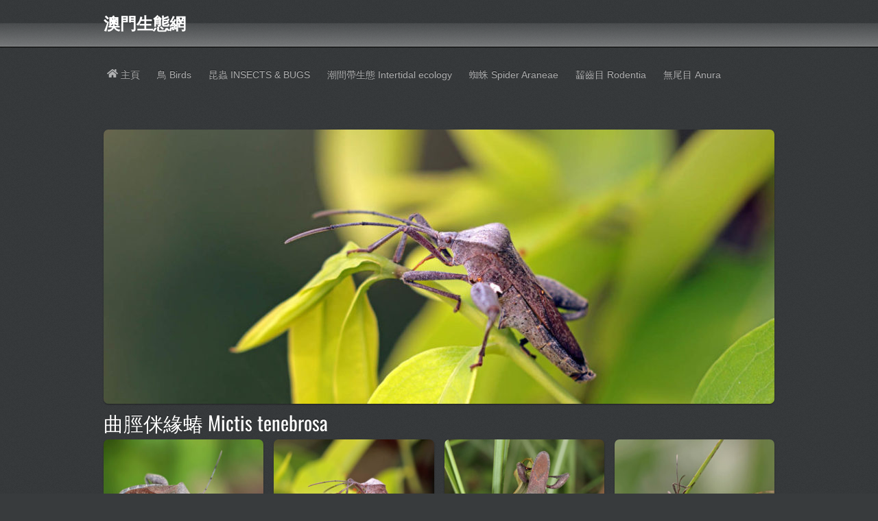

--- FILE ---
content_type: text/html; charset=UTF-8
request_url: https://minimacau.com/bird/%E6%9B%B2%E8%84%9B%E4%BE%8E%E7%B7%A3%E8%9D%BD-mictis-tenebrosa/
body_size: 19460
content:
<!DOCTYPE html>
<html lang="zh-HK">
<head>
        <meta charset="UTF-8">
        <meta name="viewport" content="width=device-width, initial-scale=1, minimum-scale=1">
        <style id="tb_inline_styles" data-no-optimize="1">.tb_animation_on{overflow-x:hidden}.themify_builder .wow{visibility:hidden;animation-fill-mode:both}[data-tf-animation]{will-change:transform,opacity,visibility}.themify_builder .tf_lax_done{transition-duration:.8s;transition-timing-function:cubic-bezier(.165,.84,.44,1)}[data-sticky-active].tb_sticky_scroll_active{z-index:1}[data-sticky-active].tb_sticky_scroll_active .hide-on-stick{display:none}@media(min-width:1281px){.hide-desktop{width:0!important;height:0!important;padding:0!important;visibility:hidden!important;margin:0!important;display:table-column!important;background:0!important;content-visibility:hidden;overflow:hidden!important}}@media(min-width:769px) and (max-width:1280px){.hide-tablet_landscape{width:0!important;height:0!important;padding:0!important;visibility:hidden!important;margin:0!important;display:table-column!important;background:0!important;content-visibility:hidden;overflow:hidden!important}}@media(min-width:681px) and (max-width:768px){.hide-tablet{width:0!important;height:0!important;padding:0!important;visibility:hidden!important;margin:0!important;display:table-column!important;background:0!important;content-visibility:hidden;overflow:hidden!important}}@media(max-width:680px){.hide-mobile{width:0!important;height:0!important;padding:0!important;visibility:hidden!important;margin:0!important;display:table-column!important;background:0!important;content-visibility:hidden;overflow:hidden!important}}div.row_inner,div.module_subrow{--gutter:3.2%;--narrow:1.6%;--none:0%;}@media(max-width:768px){div.module-gallery-grid{--galn:var(--galt)}}@media(max-width:680px){
                .themify_map.tf_map_loaded{width:100%!important}
                .ui.builder_button,.ui.nav li a{padding:.525em 1.15em}
                .fullheight>.row_inner:not(.tb_col_count_1){min-height:0}
                div.module-gallery-grid{--galn:var(--galm);gap:8px}
            }</style><noscript><style>.themify_builder .wow,.wow .tf_lazy{visibility:visible!important}</style></noscript>            <style id="tf_lazy_style" data-no-optimize="1">
                .tf_svg_lazy{
                    content-visibility:auto;
                    background-size:100% 25%!important;
                    background-repeat:no-repeat!important;
                    background-position:0 0, 0 33.4%,0 66.6%,0 100%!important;
                    transition:filter .3s linear!important;
                    filter:blur(25px)!important;                    transform:translateZ(0)
                }
                .tf_svg_lazy_loaded{
                    filter:blur(0)!important
                }
                [data-lazy]:is(.module,.module_row:not(.tb_first)),.module[data-lazy] .ui,.module_row[data-lazy]:not(.tb_first):is(>.row_inner,.module_column[data-lazy],.module_subrow[data-lazy]){
                    background-image:none!important
                }
            </style>
            <noscript>
                <style>
                    .tf_svg_lazy{
                        display:none!important
                    }
                </style>
            </noscript>
                    <style id="tf_lazy_common" data-no-optimize="1">
                        img{
                max-width:100%;
                height:auto
            }
                                    :where(.tf_in_flx,.tf_flx){display:inline-flex;flex-wrap:wrap;place-items:center}
            .tf_fa,:is(em,i) tf-lottie{display:inline-block;vertical-align:middle}:is(em,i) tf-lottie{width:1.5em;height:1.5em}.tf_fa{width:1em;height:1em;stroke-width:0;stroke:currentColor;overflow:visible;fill:currentColor;pointer-events:none;text-rendering:optimizeSpeed;buffered-rendering:static}#tf_svg symbol{overflow:visible}:where(.tf_lazy){position:relative;visibility:visible;display:block;opacity:.3}.wow .tf_lazy:not(.tf_swiper-slide){visibility:hidden;opacity:1}div.tf_audio_lazy audio{visibility:hidden;height:0;display:inline}.mejs-container{visibility:visible}.tf_iframe_lazy{transition:opacity .3s ease-in-out;min-height:10px}:where(.tf_flx),.tf_swiper-wrapper{display:flex}.tf_swiper-slide{flex-shrink:0;opacity:0;width:100%;height:100%}.tf_swiper-wrapper>br,.tf_lazy.tf_swiper-wrapper .tf_lazy:after,.tf_lazy.tf_swiper-wrapper .tf_lazy:before{display:none}.tf_lazy:after,.tf_lazy:before{content:'';display:inline-block;position:absolute;width:10px!important;height:10px!important;margin:0 3px;top:50%!important;inset-inline:auto 50%!important;border-radius:100%;background-color:currentColor;visibility:visible;animation:tf-hrz-loader infinite .75s cubic-bezier(.2,.68,.18,1.08)}.tf_lazy:after{width:6px!important;height:6px!important;inset-inline:50% auto!important;margin-top:3px;animation-delay:-.4s}@keyframes tf-hrz-loader{0%,100%{transform:scale(1);opacity:1}50%{transform:scale(.1);opacity:.6}}.tf_lazy_lightbox{position:fixed;background:rgba(11,11,11,.8);color:#ccc;top:0;left:0;display:flex;align-items:center;justify-content:center;z-index:999}.tf_lazy_lightbox .tf_lazy:after,.tf_lazy_lightbox .tf_lazy:before{background:#fff}.tf_vd_lazy,tf-lottie{display:flex;flex-wrap:wrap}tf-lottie{aspect-ratio:1.777}.tf_w.tf_vd_lazy video{width:100%;height:auto;position:static;object-fit:cover}
        </style>
        <link type="image/png" href="https://minimacau.com/bird/wp-content/uploads/sites/2/2019/10/mm.png" rel="apple-touch-icon" /><link type="image/png" href="https://minimacau.com/bird/wp-content/uploads/sites/2/2019/10/mm.png" rel="icon" /><meta name='robots' content='index, follow, max-image-preview:large, max-snippet:-1, max-video-preview:-1' />
	<style>img:is([sizes="auto" i], [sizes^="auto," i]) { contain-intrinsic-size: 3000px 1500px }</style>
	
	<!-- This site is optimized with the Yoast SEO plugin v25.4 - https://yoast.com/wordpress/plugins/seo/ -->
	<title>曲脛侎緣蝽 Mictis tenebrosa - 澳門生態網</title>
	<link rel="canonical" href="https://minimacau.com/bird/曲脛侎緣蝽-mictis-tenebrosa/" />
	<meta property="og:locale" content="zh_HK" />
	<meta property="og:type" content="article" />
	<meta property="og:title" content="曲脛侎緣蝽 Mictis tenebrosa - 澳門生態網" />
	<meta property="og:description" content="曲脛侎緣蝽 學名：Mictis tenebrosa 緣蝽科 Coreidae 身長 20-24mm，為害植物的 [&hellip;]" />
	<meta property="og:url" content="https://minimacau.com/bird/曲脛侎緣蝽-mictis-tenebrosa/" />
	<meta property="og:site_name" content="澳門生態網" />
	<meta property="article:published_time" content="2023-04-30T13:41:04+00:00" />
	<meta property="article:modified_time" content="2023-07-31T10:35:12+00:00" />
	<meta property="og:image" content="https://minimacau.com/bird/wp-content/uploads/sites/2/2023/04/20220910-66.1.jpg" />
	<meta property="og:image:width" content="1620" />
	<meta property="og:image:height" content="810" />
	<meta property="og:image:type" content="image/jpeg" />
	<meta name="author" content="tamk" />
	<meta name="twitter:card" content="summary_large_image" />
	<meta name="twitter:label1" content="作者" />
	<meta name="twitter:data1" content="tamk" />
	<meta name="twitter:label2" content="預計閱讀時間" />
	<meta name="twitter:data2" content="1 分鐘" />
	<script type="application/ld+json" class="yoast-schema-graph">{"@context":"https://schema.org","@graph":[{"@type":"WebPage","@id":"https://minimacau.com/bird/%e6%9b%b2%e8%84%9b%e4%be%8e%e7%b7%a3%e8%9d%bd-mictis-tenebrosa/","url":"https://minimacau.com/bird/%e6%9b%b2%e8%84%9b%e4%be%8e%e7%b7%a3%e8%9d%bd-mictis-tenebrosa/","name":"曲脛侎緣蝽 Mictis tenebrosa - 澳門生態網","isPartOf":{"@id":"https://minimacau.com/bird/#website"},"primaryImageOfPage":{"@id":"https://minimacau.com/bird/%e6%9b%b2%e8%84%9b%e4%be%8e%e7%b7%a3%e8%9d%bd-mictis-tenebrosa/#primaryimage"},"image":{"@id":"https://minimacau.com/bird/%e6%9b%b2%e8%84%9b%e4%be%8e%e7%b7%a3%e8%9d%bd-mictis-tenebrosa/#primaryimage"},"thumbnailUrl":"https://minimacau.com/bird/wp-content/uploads/sites/2/2023/04/20220910-66.1.jpg","datePublished":"2023-04-30T13:41:04+00:00","dateModified":"2023-07-31T10:35:12+00:00","author":{"@id":"https://minimacau.com/bird/#/schema/person/37664420ebf6d8bbf348b524dda63b6c"},"breadcrumb":{"@id":"https://minimacau.com/bird/%e6%9b%b2%e8%84%9b%e4%be%8e%e7%b7%a3%e8%9d%bd-mictis-tenebrosa/#breadcrumb"},"inLanguage":"zh-HK","potentialAction":[{"@type":"ReadAction","target":["https://minimacau.com/bird/%e6%9b%b2%e8%84%9b%e4%be%8e%e7%b7%a3%e8%9d%bd-mictis-tenebrosa/"]}]},{"@type":"ImageObject","inLanguage":"zh-HK","@id":"https://minimacau.com/bird/%e6%9b%b2%e8%84%9b%e4%be%8e%e7%b7%a3%e8%9d%bd-mictis-tenebrosa/#primaryimage","url":"https://minimacau.com/bird/wp-content/uploads/sites/2/2023/04/20220910-66.1.jpg","contentUrl":"https://minimacau.com/bird/wp-content/uploads/sites/2/2023/04/20220910-66.1.jpg","width":1620,"height":810},{"@type":"BreadcrumbList","@id":"https://minimacau.com/bird/%e6%9b%b2%e8%84%9b%e4%be%8e%e7%b7%a3%e8%9d%bd-mictis-tenebrosa/#breadcrumb","itemListElement":[{"@type":"ListItem","position":1,"name":"首頁","item":"https://minimacau.com/bird/"},{"@type":"ListItem","position":2,"name":"曲脛侎緣蝽 Mictis tenebrosa"}]},{"@type":"WebSite","@id":"https://minimacau.com/bird/#website","url":"https://minimacau.com/bird/","name":"澳門生態網","description":"","potentialAction":[{"@type":"SearchAction","target":{"@type":"EntryPoint","urlTemplate":"https://minimacau.com/bird/?s={search_term_string}"},"query-input":{"@type":"PropertyValueSpecification","valueRequired":true,"valueName":"search_term_string"}}],"inLanguage":"zh-HK"},{"@type":"Person","@id":"https://minimacau.com/bird/#/schema/person/37664420ebf6d8bbf348b524dda63b6c","name":"tamk","image":{"@type":"ImageObject","inLanguage":"zh-HK","@id":"https://minimacau.com/bird/#/schema/person/image/","url":"https://secure.gravatar.com/avatar/7d13415ce2610029d0aba6e0afb9ace6f3ebff9962f800468e4d529d63bd9608?s=96&d=mm&r=g","contentUrl":"https://secure.gravatar.com/avatar/7d13415ce2610029d0aba6e0afb9ace6f3ebff9962f800468e4d529d63bd9608?s=96&d=mm&r=g","caption":"tamk"},"url":"https://minimacau.com/bird/author/tamk/"}]}</script>
	<!-- / Yoast SEO plugin. -->


<link rel="alternate" type="application/rss+xml" title="訂閱《澳門生態網》&raquo; 資訊提供" href="https://minimacau.com/bird/feed/" />
<link rel="alternate" type="application/rss+xml" title="訂閱《澳門生態網》&raquo; 留言的資訊提供" href="https://minimacau.com/bird/comments/feed/" />
<link rel="alternate" type="application/rss+xml" title="訂閱《澳門生態網 》&raquo;〈曲脛侎緣蝽 Mictis tenebrosa〉留言的資訊提供" href="https://minimacau.com/bird/%e6%9b%b2%e8%84%9b%e4%be%8e%e7%b7%a3%e8%9d%bd-mictis-tenebrosa/feed/" />
		<!-- This site uses the Google Analytics by MonsterInsights plugin v9.11.1 - Using Analytics tracking - https://www.monsterinsights.com/ -->
							<script src="//www.googletagmanager.com/gtag/js?id=G-4CQ65Y9S9D"  data-cfasync="false" data-wpfc-render="false" async></script>
			<script data-cfasync="false" data-wpfc-render="false">
				var mi_version = '9.11.1';
				var mi_track_user = true;
				var mi_no_track_reason = '';
								var MonsterInsightsDefaultLocations = {"page_location":"https:\/\/minimacau.com\/bird\/%E6%9B%B2%E8%84%9B%E4%BE%8E%E7%B7%A3%E8%9D%BD-mictis-tenebrosa\/"};
								if ( typeof MonsterInsightsPrivacyGuardFilter === 'function' ) {
					var MonsterInsightsLocations = (typeof MonsterInsightsExcludeQuery === 'object') ? MonsterInsightsPrivacyGuardFilter( MonsterInsightsExcludeQuery ) : MonsterInsightsPrivacyGuardFilter( MonsterInsightsDefaultLocations );
				} else {
					var MonsterInsightsLocations = (typeof MonsterInsightsExcludeQuery === 'object') ? MonsterInsightsExcludeQuery : MonsterInsightsDefaultLocations;
				}

								var disableStrs = [
										'ga-disable-G-4CQ65Y9S9D',
									];

				/* Function to detect opted out users */
				function __gtagTrackerIsOptedOut() {
					for (var index = 0; index < disableStrs.length; index++) {
						if (document.cookie.indexOf(disableStrs[index] + '=true') > -1) {
							return true;
						}
					}

					return false;
				}

				/* Disable tracking if the opt-out cookie exists. */
				if (__gtagTrackerIsOptedOut()) {
					for (var index = 0; index < disableStrs.length; index++) {
						window[disableStrs[index]] = true;
					}
				}

				/* Opt-out function */
				function __gtagTrackerOptout() {
					for (var index = 0; index < disableStrs.length; index++) {
						document.cookie = disableStrs[index] + '=true; expires=Thu, 31 Dec 2099 23:59:59 UTC; path=/';
						window[disableStrs[index]] = true;
					}
				}

				if ('undefined' === typeof gaOptout) {
					function gaOptout() {
						__gtagTrackerOptout();
					}
				}
								window.dataLayer = window.dataLayer || [];

				window.MonsterInsightsDualTracker = {
					helpers: {},
					trackers: {},
				};
				if (mi_track_user) {
					function __gtagDataLayer() {
						dataLayer.push(arguments);
					}

					function __gtagTracker(type, name, parameters) {
						if (!parameters) {
							parameters = {};
						}

						if (parameters.send_to) {
							__gtagDataLayer.apply(null, arguments);
							return;
						}

						if (type === 'event') {
														parameters.send_to = monsterinsights_frontend.v4_id;
							var hookName = name;
							if (typeof parameters['event_category'] !== 'undefined') {
								hookName = parameters['event_category'] + ':' + name;
							}

							if (typeof MonsterInsightsDualTracker.trackers[hookName] !== 'undefined') {
								MonsterInsightsDualTracker.trackers[hookName](parameters);
							} else {
								__gtagDataLayer('event', name, parameters);
							}
							
						} else {
							__gtagDataLayer.apply(null, arguments);
						}
					}

					__gtagTracker('js', new Date());
					__gtagTracker('set', {
						'developer_id.dZGIzZG': true,
											});
					if ( MonsterInsightsLocations.page_location ) {
						__gtagTracker('set', MonsterInsightsLocations);
					}
										__gtagTracker('config', 'G-4CQ65Y9S9D', {"forceSSL":"true","link_attribution":"true"} );
										window.gtag = __gtagTracker;										(function () {
						/* https://developers.google.com/analytics/devguides/collection/analyticsjs/ */
						/* ga and __gaTracker compatibility shim. */
						var noopfn = function () {
							return null;
						};
						var newtracker = function () {
							return new Tracker();
						};
						var Tracker = function () {
							return null;
						};
						var p = Tracker.prototype;
						p.get = noopfn;
						p.set = noopfn;
						p.send = function () {
							var args = Array.prototype.slice.call(arguments);
							args.unshift('send');
							__gaTracker.apply(null, args);
						};
						var __gaTracker = function () {
							var len = arguments.length;
							if (len === 0) {
								return;
							}
							var f = arguments[len - 1];
							if (typeof f !== 'object' || f === null || typeof f.hitCallback !== 'function') {
								if ('send' === arguments[0]) {
									var hitConverted, hitObject = false, action;
									if ('event' === arguments[1]) {
										if ('undefined' !== typeof arguments[3]) {
											hitObject = {
												'eventAction': arguments[3],
												'eventCategory': arguments[2],
												'eventLabel': arguments[4],
												'value': arguments[5] ? arguments[5] : 1,
											}
										}
									}
									if ('pageview' === arguments[1]) {
										if ('undefined' !== typeof arguments[2]) {
											hitObject = {
												'eventAction': 'page_view',
												'page_path': arguments[2],
											}
										}
									}
									if (typeof arguments[2] === 'object') {
										hitObject = arguments[2];
									}
									if (typeof arguments[5] === 'object') {
										Object.assign(hitObject, arguments[5]);
									}
									if ('undefined' !== typeof arguments[1].hitType) {
										hitObject = arguments[1];
										if ('pageview' === hitObject.hitType) {
											hitObject.eventAction = 'page_view';
										}
									}
									if (hitObject) {
										action = 'timing' === arguments[1].hitType ? 'timing_complete' : hitObject.eventAction;
										hitConverted = mapArgs(hitObject);
										__gtagTracker('event', action, hitConverted);
									}
								}
								return;
							}

							function mapArgs(args) {
								var arg, hit = {};
								var gaMap = {
									'eventCategory': 'event_category',
									'eventAction': 'event_action',
									'eventLabel': 'event_label',
									'eventValue': 'event_value',
									'nonInteraction': 'non_interaction',
									'timingCategory': 'event_category',
									'timingVar': 'name',
									'timingValue': 'value',
									'timingLabel': 'event_label',
									'page': 'page_path',
									'location': 'page_location',
									'title': 'page_title',
									'referrer' : 'page_referrer',
								};
								for (arg in args) {
																		if (!(!args.hasOwnProperty(arg) || !gaMap.hasOwnProperty(arg))) {
										hit[gaMap[arg]] = args[arg];
									} else {
										hit[arg] = args[arg];
									}
								}
								return hit;
							}

							try {
								f.hitCallback();
							} catch (ex) {
							}
						};
						__gaTracker.create = newtracker;
						__gaTracker.getByName = newtracker;
						__gaTracker.getAll = function () {
							return [];
						};
						__gaTracker.remove = noopfn;
						__gaTracker.loaded = true;
						window['__gaTracker'] = __gaTracker;
					})();
									} else {
										console.log("");
					(function () {
						function __gtagTracker() {
							return null;
						}

						window['__gtagTracker'] = __gtagTracker;
						window['gtag'] = __gtagTracker;
					})();
									}
			</script>
							<!-- / Google Analytics by MonsterInsights -->
		<style id='global-styles-inline-css'>
:root{--wp--preset--aspect-ratio--square: 1;--wp--preset--aspect-ratio--4-3: 4/3;--wp--preset--aspect-ratio--3-4: 3/4;--wp--preset--aspect-ratio--3-2: 3/2;--wp--preset--aspect-ratio--2-3: 2/3;--wp--preset--aspect-ratio--16-9: 16/9;--wp--preset--aspect-ratio--9-16: 9/16;--wp--preset--color--black: #000000;--wp--preset--color--cyan-bluish-gray: #abb8c3;--wp--preset--color--white: #ffffff;--wp--preset--color--pale-pink: #f78da7;--wp--preset--color--vivid-red: #cf2e2e;--wp--preset--color--luminous-vivid-orange: #ff6900;--wp--preset--color--luminous-vivid-amber: #fcb900;--wp--preset--color--light-green-cyan: #7bdcb5;--wp--preset--color--vivid-green-cyan: #00d084;--wp--preset--color--pale-cyan-blue: #8ed1fc;--wp--preset--color--vivid-cyan-blue: #0693e3;--wp--preset--color--vivid-purple: #9b51e0;--wp--preset--gradient--vivid-cyan-blue-to-vivid-purple: linear-gradient(135deg,rgba(6,147,227,1) 0%,rgb(155,81,224) 100%);--wp--preset--gradient--light-green-cyan-to-vivid-green-cyan: linear-gradient(135deg,rgb(122,220,180) 0%,rgb(0,208,130) 100%);--wp--preset--gradient--luminous-vivid-amber-to-luminous-vivid-orange: linear-gradient(135deg,rgba(252,185,0,1) 0%,rgba(255,105,0,1) 100%);--wp--preset--gradient--luminous-vivid-orange-to-vivid-red: linear-gradient(135deg,rgba(255,105,0,1) 0%,rgb(207,46,46) 100%);--wp--preset--gradient--very-light-gray-to-cyan-bluish-gray: linear-gradient(135deg,rgb(238,238,238) 0%,rgb(169,184,195) 100%);--wp--preset--gradient--cool-to-warm-spectrum: linear-gradient(135deg,rgb(74,234,220) 0%,rgb(151,120,209) 20%,rgb(207,42,186) 40%,rgb(238,44,130) 60%,rgb(251,105,98) 80%,rgb(254,248,76) 100%);--wp--preset--gradient--blush-light-purple: linear-gradient(135deg,rgb(255,206,236) 0%,rgb(152,150,240) 100%);--wp--preset--gradient--blush-bordeaux: linear-gradient(135deg,rgb(254,205,165) 0%,rgb(254,45,45) 50%,rgb(107,0,62) 100%);--wp--preset--gradient--luminous-dusk: linear-gradient(135deg,rgb(255,203,112) 0%,rgb(199,81,192) 50%,rgb(65,88,208) 100%);--wp--preset--gradient--pale-ocean: linear-gradient(135deg,rgb(255,245,203) 0%,rgb(182,227,212) 50%,rgb(51,167,181) 100%);--wp--preset--gradient--electric-grass: linear-gradient(135deg,rgb(202,248,128) 0%,rgb(113,206,126) 100%);--wp--preset--gradient--midnight: linear-gradient(135deg,rgb(2,3,129) 0%,rgb(40,116,252) 100%);--wp--preset--font-size--small: 13px;--wp--preset--font-size--medium: 20px;--wp--preset--font-size--large: 36px;--wp--preset--font-size--x-large: 42px;--wp--preset--spacing--20: 0.44rem;--wp--preset--spacing--30: 0.67rem;--wp--preset--spacing--40: 1rem;--wp--preset--spacing--50: 1.5rem;--wp--preset--spacing--60: 2.25rem;--wp--preset--spacing--70: 3.38rem;--wp--preset--spacing--80: 5.06rem;--wp--preset--shadow--natural: 6px 6px 9px rgba(0, 0, 0, 0.2);--wp--preset--shadow--deep: 12px 12px 50px rgba(0, 0, 0, 0.4);--wp--preset--shadow--sharp: 6px 6px 0px rgba(0, 0, 0, 0.2);--wp--preset--shadow--outlined: 6px 6px 0px -3px rgba(255, 255, 255, 1), 6px 6px rgba(0, 0, 0, 1);--wp--preset--shadow--crisp: 6px 6px 0px rgba(0, 0, 0, 1);}:where(body) { margin: 0; }.wp-site-blocks > .alignleft { float: left; margin-right: 2em; }.wp-site-blocks > .alignright { float: right; margin-left: 2em; }.wp-site-blocks > .aligncenter { justify-content: center; margin-left: auto; margin-right: auto; }:where(.wp-site-blocks) > * { margin-block-start: 24px; margin-block-end: 0; }:where(.wp-site-blocks) > :first-child { margin-block-start: 0; }:where(.wp-site-blocks) > :last-child { margin-block-end: 0; }:root { --wp--style--block-gap: 24px; }:root :where(.is-layout-flow) > :first-child{margin-block-start: 0;}:root :where(.is-layout-flow) > :last-child{margin-block-end: 0;}:root :where(.is-layout-flow) > *{margin-block-start: 24px;margin-block-end: 0;}:root :where(.is-layout-constrained) > :first-child{margin-block-start: 0;}:root :where(.is-layout-constrained) > :last-child{margin-block-end: 0;}:root :where(.is-layout-constrained) > *{margin-block-start: 24px;margin-block-end: 0;}:root :where(.is-layout-flex){gap: 24px;}:root :where(.is-layout-grid){gap: 24px;}.is-layout-flow > .alignleft{float: left;margin-inline-start: 0;margin-inline-end: 2em;}.is-layout-flow > .alignright{float: right;margin-inline-start: 2em;margin-inline-end: 0;}.is-layout-flow > .aligncenter{margin-left: auto !important;margin-right: auto !important;}.is-layout-constrained > .alignleft{float: left;margin-inline-start: 0;margin-inline-end: 2em;}.is-layout-constrained > .alignright{float: right;margin-inline-start: 2em;margin-inline-end: 0;}.is-layout-constrained > .aligncenter{margin-left: auto !important;margin-right: auto !important;}.is-layout-constrained > :where(:not(.alignleft):not(.alignright):not(.alignfull)){margin-left: auto !important;margin-right: auto !important;}body .is-layout-flex{display: flex;}.is-layout-flex{flex-wrap: wrap;align-items: center;}.is-layout-flex > :is(*, div){margin: 0;}body .is-layout-grid{display: grid;}.is-layout-grid > :is(*, div){margin: 0;}body{padding-top: 0px;padding-right: 0px;padding-bottom: 0px;padding-left: 0px;}a:where(:not(.wp-element-button)){text-decoration: underline;}:root :where(.wp-element-button, .wp-block-button__link){background-color: #32373c;border-width: 0;color: #fff;font-family: inherit;font-size: inherit;line-height: inherit;padding: calc(0.667em + 2px) calc(1.333em + 2px);text-decoration: none;}.has-black-color{color: var(--wp--preset--color--black) !important;}.has-cyan-bluish-gray-color{color: var(--wp--preset--color--cyan-bluish-gray) !important;}.has-white-color{color: var(--wp--preset--color--white) !important;}.has-pale-pink-color{color: var(--wp--preset--color--pale-pink) !important;}.has-vivid-red-color{color: var(--wp--preset--color--vivid-red) !important;}.has-luminous-vivid-orange-color{color: var(--wp--preset--color--luminous-vivid-orange) !important;}.has-luminous-vivid-amber-color{color: var(--wp--preset--color--luminous-vivid-amber) !important;}.has-light-green-cyan-color{color: var(--wp--preset--color--light-green-cyan) !important;}.has-vivid-green-cyan-color{color: var(--wp--preset--color--vivid-green-cyan) !important;}.has-pale-cyan-blue-color{color: var(--wp--preset--color--pale-cyan-blue) !important;}.has-vivid-cyan-blue-color{color: var(--wp--preset--color--vivid-cyan-blue) !important;}.has-vivid-purple-color{color: var(--wp--preset--color--vivid-purple) !important;}.has-black-background-color{background-color: var(--wp--preset--color--black) !important;}.has-cyan-bluish-gray-background-color{background-color: var(--wp--preset--color--cyan-bluish-gray) !important;}.has-white-background-color{background-color: var(--wp--preset--color--white) !important;}.has-pale-pink-background-color{background-color: var(--wp--preset--color--pale-pink) !important;}.has-vivid-red-background-color{background-color: var(--wp--preset--color--vivid-red) !important;}.has-luminous-vivid-orange-background-color{background-color: var(--wp--preset--color--luminous-vivid-orange) !important;}.has-luminous-vivid-amber-background-color{background-color: var(--wp--preset--color--luminous-vivid-amber) !important;}.has-light-green-cyan-background-color{background-color: var(--wp--preset--color--light-green-cyan) !important;}.has-vivid-green-cyan-background-color{background-color: var(--wp--preset--color--vivid-green-cyan) !important;}.has-pale-cyan-blue-background-color{background-color: var(--wp--preset--color--pale-cyan-blue) !important;}.has-vivid-cyan-blue-background-color{background-color: var(--wp--preset--color--vivid-cyan-blue) !important;}.has-vivid-purple-background-color{background-color: var(--wp--preset--color--vivid-purple) !important;}.has-black-border-color{border-color: var(--wp--preset--color--black) !important;}.has-cyan-bluish-gray-border-color{border-color: var(--wp--preset--color--cyan-bluish-gray) !important;}.has-white-border-color{border-color: var(--wp--preset--color--white) !important;}.has-pale-pink-border-color{border-color: var(--wp--preset--color--pale-pink) !important;}.has-vivid-red-border-color{border-color: var(--wp--preset--color--vivid-red) !important;}.has-luminous-vivid-orange-border-color{border-color: var(--wp--preset--color--luminous-vivid-orange) !important;}.has-luminous-vivid-amber-border-color{border-color: var(--wp--preset--color--luminous-vivid-amber) !important;}.has-light-green-cyan-border-color{border-color: var(--wp--preset--color--light-green-cyan) !important;}.has-vivid-green-cyan-border-color{border-color: var(--wp--preset--color--vivid-green-cyan) !important;}.has-pale-cyan-blue-border-color{border-color: var(--wp--preset--color--pale-cyan-blue) !important;}.has-vivid-cyan-blue-border-color{border-color: var(--wp--preset--color--vivid-cyan-blue) !important;}.has-vivid-purple-border-color{border-color: var(--wp--preset--color--vivid-purple) !important;}.has-vivid-cyan-blue-to-vivid-purple-gradient-background{background: var(--wp--preset--gradient--vivid-cyan-blue-to-vivid-purple) !important;}.has-light-green-cyan-to-vivid-green-cyan-gradient-background{background: var(--wp--preset--gradient--light-green-cyan-to-vivid-green-cyan) !important;}.has-luminous-vivid-amber-to-luminous-vivid-orange-gradient-background{background: var(--wp--preset--gradient--luminous-vivid-amber-to-luminous-vivid-orange) !important;}.has-luminous-vivid-orange-to-vivid-red-gradient-background{background: var(--wp--preset--gradient--luminous-vivid-orange-to-vivid-red) !important;}.has-very-light-gray-to-cyan-bluish-gray-gradient-background{background: var(--wp--preset--gradient--very-light-gray-to-cyan-bluish-gray) !important;}.has-cool-to-warm-spectrum-gradient-background{background: var(--wp--preset--gradient--cool-to-warm-spectrum) !important;}.has-blush-light-purple-gradient-background{background: var(--wp--preset--gradient--blush-light-purple) !important;}.has-blush-bordeaux-gradient-background{background: var(--wp--preset--gradient--blush-bordeaux) !important;}.has-luminous-dusk-gradient-background{background: var(--wp--preset--gradient--luminous-dusk) !important;}.has-pale-ocean-gradient-background{background: var(--wp--preset--gradient--pale-ocean) !important;}.has-electric-grass-gradient-background{background: var(--wp--preset--gradient--electric-grass) !important;}.has-midnight-gradient-background{background: var(--wp--preset--gradient--midnight) !important;}.has-small-font-size{font-size: var(--wp--preset--font-size--small) !important;}.has-medium-font-size{font-size: var(--wp--preset--font-size--medium) !important;}.has-large-font-size{font-size: var(--wp--preset--font-size--large) !important;}.has-x-large-font-size{font-size: var(--wp--preset--font-size--x-large) !important;}
:root :where(.wp-block-pullquote){font-size: 1.5em;line-height: 1.6;}
</style>
<script src="https://minimacau.com/bird/wp-includes/js/jquery/jquery.min.js?ver=3.7.1" id="jquery-core-js"></script>
<script src="https://minimacau.com/bird/wp-content/plugins/google-analytics-for-wordpress/assets/js/frontend-gtag.min.js?ver=9.11.1" id="monsterinsights-frontend-script-js" async data-wp-strategy="async"></script>
<script data-cfasync="false" data-wpfc-render="false" id='monsterinsights-frontend-script-js-extra'>var monsterinsights_frontend = {"js_events_tracking":"true","download_extensions":"doc,pdf,ppt,zip,xls,docx,pptx,xlsx","inbound_paths":"[{\"path\":\"\\\/go\\\/\",\"label\":\"affiliate\"},{\"path\":\"\\\/recommend\\\/\",\"label\":\"affiliate\"}]","home_url":"https:\/\/minimacau.com\/bird","hash_tracking":"false","v4_id":"G-4CQ65Y9S9D"};</script>
<link rel="https://api.w.org/" href="https://minimacau.com/bird/wp-json/" /><link rel="alternate" title="JSON" type="application/json" href="https://minimacau.com/bird/wp-json/wp/v2/posts/6217" /><link rel="EditURI" type="application/rsd+xml" title="RSD" href="https://minimacau.com/bird/xmlrpc.php?rsd" />
<meta name="generator" content="WordPress 6.8.3" />
<link rel='shortlink' href='https://minimacau.com/bird/?p=6217' />
<link rel="alternate" title="oEmbed (JSON)" type="application/json+oembed" href="https://minimacau.com/bird/wp-json/oembed/1.0/embed?url=https%3A%2F%2Fminimacau.com%2Fbird%2F%25e6%259b%25b2%25e8%2584%259b%25e4%25be%258e%25e7%25b7%25a3%25e8%259d%25bd-mictis-tenebrosa%2F" />
<link rel="alternate" title="oEmbed (XML)" type="text/xml+oembed" href="https://minimacau.com/bird/wp-json/oembed/1.0/embed?url=https%3A%2F%2Fminimacau.com%2Fbird%2F%25e6%259b%25b2%25e8%2584%259b%25e4%25be%258e%25e7%25b7%25a3%25e8%259d%25bd-mictis-tenebrosa%2F&#038;format=xml" />
<style>.recentcomments a{display:inline !important;padding:0 !important;margin:0 !important;}</style><link rel="prefetch" href="https://minimacau.com/bird/wp-content/themes/phototouch/js/themify-script.js?ver=7.5.5" as="script" fetchpriority="low"><link rel="prefetch" href="https://minimacau.com/bird/wp-content/themes/phototouch/themify/themify-builder/js/modules/gallery.js?ver=7.9.4" as="script" fetchpriority="low"><link rel="preload" href="https://minimacau.com/bird/wp-content/themes/phototouch/themify/themify-builder/js/themify-builder-script.js?ver=7.9.4" as="script" fetchpriority="low"><link rel="preload" href="https://minimacau.com/bird/wp-content/uploads/sites/2/2023/04/20220910-66.1-1024x512-978x400.jpg" as="image" fetchpriority="high"><style id="tf_gf_fonts_style">@font-face{font-family:'Oswald';font-display:swap;src:url(https://fonts.gstatic.com/s/oswald/v57/TK3_WkUHHAIjg75cFRf3bXL8LICs1_FvsUtiZTaR.woff2) format('woff2');unicode-range:U+0460-052F,U+1C80-1C8A,U+20B4,U+2DE0-2DFF,U+A640-A69F,U+FE2E-FE2F;}@font-face{font-family:'Oswald';font-display:swap;src:url(https://fonts.gstatic.com/s/oswald/v57/TK3_WkUHHAIjg75cFRf3bXL8LICs1_FvsUJiZTaR.woff2) format('woff2');unicode-range:U+0301,U+0400-045F,U+0490-0491,U+04B0-04B1,U+2116;}@font-face{font-family:'Oswald';font-display:swap;src:url(https://fonts.gstatic.com/s/oswald/v57/TK3_WkUHHAIjg75cFRf3bXL8LICs1_FvsUliZTaR.woff2) format('woff2');unicode-range:U+0102-0103,U+0110-0111,U+0128-0129,U+0168-0169,U+01A0-01A1,U+01AF-01B0,U+0300-0301,U+0303-0304,U+0308-0309,U+0323,U+0329,U+1EA0-1EF9,U+20AB;}@font-face{font-family:'Oswald';font-display:swap;src:url(https://fonts.gstatic.com/s/oswald/v57/TK3_WkUHHAIjg75cFRf3bXL8LICs1_FvsUhiZTaR.woff2) format('woff2');unicode-range:U+0100-02BA,U+02BD-02C5,U+02C7-02CC,U+02CE-02D7,U+02DD-02FF,U+0304,U+0308,U+0329,U+1D00-1DBF,U+1E00-1E9F,U+1EF2-1EFF,U+2020,U+20A0-20AB,U+20AD-20C0,U+2113,U+2C60-2C7F,U+A720-A7FF;}@font-face{font-family:'Oswald';font-display:swap;src:url(https://fonts.gstatic.com/s/oswald/v57/TK3_WkUHHAIjg75cFRf3bXL8LICs1_FvsUZiZQ.woff2) format('woff2');unicode-range:U+0000-00FF,U+0131,U+0152-0153,U+02BB-02BC,U+02C6,U+02DA,U+02DC,U+0304,U+0308,U+0329,U+2000-206F,U+20AC,U+2122,U+2191,U+2193,U+2212,U+2215,U+FEFF,U+FFFD;}</style><link rel="preload" fetchpriority="high" href="https://minimacau.com/bird/wp-content/uploads/sites/2/themify-concate/931070054/themify-148944091.css" as="style"><link fetchpriority="high" id="themify_concate-css" rel="stylesheet" href="https://minimacau.com/bird/wp-content/uploads/sites/2/themify-concate/931070054/themify-148944091.css"><link rel="preconnect" href="https://www.google-analytics.com"></head>

<body class="wp-singular post-template-default single single-post postid-6217 single-format-standard wp-theme-phototouch skin-default sidebar-none default_width no-home tb_animation_on">

<svg id="tf_svg" style="display:none"><defs><symbol id="tf-fas-home" viewBox="0 0 36 32"><path d="M17.5 9.25q.25-.13.5-.13t.5.13l11.5 9.5V29q0 .44-.28.72T29 30h-7q-.44 0-.72-.31t-.28-.7v-6q0-.24-.13-.5t-.37-.37T20 22h-4q-.44 0-.72.28T15 23v6q0 .37-.28.69T14 30H7q-.44 0-.72-.28T6 29V18.75zm18.25 6.44q.25.25.25.62 0 .25-.19.44l-1.56 1.94q-.25.31-.56.31t-.5-.19L18.49 6.7q-.24-.13-.5-.13t-.5.13L2.82 18.8q-.19.2-.44.2-.37 0-.62-.32L.18 16.75Q0 16.56 0 16.31q0-.37.25-.62l15.8-13Q16.94 2 18 2t1.87.69L25.5 7.3V2.75q0-.31.22-.53t.53-.22h3.5q.31 0 .53.22t.22.53v8.69z"/></symbol><style id="tf_fonts_style">.tf_fa.tf-fas-home{width:1.125em}</style></defs></svg><script> </script><div id="pagewrap" class="hfeed site">

	<div id="headerwrap">

		<div id="top-bar" class="tf_clearfix">
			<hgroup class="pagewidth">
				<div id="site-logo"><a href="https://minimacau.com/bird" title="澳門生態網"><span>澳門生態網</span></a></div>			</hgroup>
		</div>
		<!-- /#top-bar -->

        		<header id="header" class="pagewidth" itemscope="itemscope" itemtype="https://schema.org/WPHeader">
        	
            <div id="main-nav-wrap">
                <div id="menu-icon" class="mobile-button"></div>
                <nav itemscope="itemscope" itemtype="https://schema.org/SiteNavigationElement">
                    <ul id="main-nav" class="main-nav"><li id="menu-item-28" class="menu-item-page-10 menu-item menu-item-type-post_type menu-item-object-page menu-item-home menu-item-28"><a href="https://minimacau.com/bird/"><em> <svg  class="tf_fa tf-fas-home" aria-hidden="true"><use href="#tf-fas-home"></use></svg></em> 主頁</a></li>
<li id="menu-item-30" class="menu-item-category-2 menu-item menu-item-type-taxonomy menu-item-object-category menu-item-has-children menu-item-30"><a href="https://minimacau.com/bird/category/%e9%b3%a5/">鳥 Birds<span class="child-arrow closed" tabindex="-1"></span></a>
<ul class="sub-menu">
	<li id="menu-item-358" class="menu-item-category-68 menu-item menu-item-type-taxonomy menu-item-object-category menu-item-has-children menu-item-358 menu-category-68-parent-30"><a href="https://minimacau.com/bird/category/%e9%b3%a5/%e9%b5%9c%e5%bd%a2%e7%9b%ae-pelecaniformes/">鵜形目 Pelecaniformes<span class="child-arrow closed" tabindex="-1"></span></a>
	<ul class="sub-menu">
		<li id="menu-item-180" class="menu-item-category-10 menu-item menu-item-type-taxonomy menu-item-object-category menu-item-180 menu-category-10-parent-358"><a href="https://minimacau.com/bird/category/%e9%b3%a5/%e9%b5%9c%e5%bd%a2%e7%9b%ae-pelecaniformes/%e9%b7%ba%e7%a7%91-ardeidae/">鷺科 Ardeidae</a></li>
		<li id="menu-item-339" class="menu-item-category-63 menu-item menu-item-type-taxonomy menu-item-object-category menu-item-339 menu-category-63-parent-358"><a href="https://minimacau.com/bird/category/%e9%b3%a5/%e9%b5%9c%e5%bd%a2%e7%9b%ae-pelecaniformes/%e9%b9%ae%e7%a7%91-threskiornithidae/">鹮科 Threskiornithidae</a></li>
	</ul>
</li>
	<li id="menu-item-7041" class="menu-item-category-167 menu-item menu-item-type-taxonomy menu-item-object-category menu-item-has-children menu-item-7041 menu-category-167-parent-30"><a href="https://minimacau.com/bird/category/%e9%b3%a5/%e9%b8%9b%e5%bd%a2%e7%9b%ae-ciconiiformes/">鸛形目 Ciconiiformes<span class="child-arrow closed" tabindex="-1"></span></a>
	<ul class="sub-menu">
		<li id="menu-item-7042" class="menu-item-category-168 menu-item menu-item-type-taxonomy menu-item-object-category menu-item-7042 menu-category-168-parent-7041"><a href="https://minimacau.com/bird/category/%e9%b3%a5/%e9%b8%9b%e5%bd%a2%e7%9b%ae-ciconiiformes/%e9%b8%9b%e7%a7%91-ciconiidae/">鸛科 Ciconiidae</a></li>
	</ul>
</li>
	<li id="menu-item-599" class="menu-item-category-81 menu-item menu-item-type-taxonomy menu-item-object-category menu-item-has-children menu-item-599 menu-category-81-parent-30"><a href="https://minimacau.com/bird/category/%e9%b3%a5/%e9%b6%b4%e5%bd%a2%e7%9b%ae-gruiformes/">鶴形目 Gruiformes<span class="child-arrow closed" tabindex="-1"></span></a>
	<ul class="sub-menu">
		<li id="menu-item-1569" class="menu-item-category-89 menu-item menu-item-type-taxonomy menu-item-object-category menu-item-1569 menu-category-89-parent-599"><a href="https://minimacau.com/bird/category/%e9%b3%a5/%e9%b6%b4%e5%bd%a2%e7%9b%ae-gruiformes/%e7%a7%a7%e9%9b%9e%e7%a7%91-rallidae/">秧雞科 Rallidae</a></li>
	</ul>
</li>
	<li id="menu-item-1015" class="menu-item-category-84 menu-item menu-item-type-taxonomy menu-item-object-category menu-item-1015 menu-category-84-parent-30"><a href="https://minimacau.com/bird/category/%e9%b3%a5/%e9%b8%8a%e9%b7%89%e7%a7%91/">鸊鷉科 Podicipedidae</a></li>
	<li id="menu-item-1951" class="menu-item-category-90 menu-item menu-item-type-taxonomy menu-item-object-category menu-item-1951 menu-category-90-parent-30"><a href="https://minimacau.com/bird/category/%e9%b3%a5/%e9%b8%95%e9%b7%80%e7%a7%91-phalacrocoracidae/">鸕鷀科 Phalacrocoracidae</a></li>
	<li id="menu-item-314" class="menu-item-category-23 menu-item menu-item-type-taxonomy menu-item-object-category menu-item-has-children menu-item-314 menu-category-23-parent-30"><a href="https://minimacau.com/bird/category/%e9%b3%a5/%e9%9b%81%e5%bd%a2%e7%9b%ae-anseriformes/">雁形目 Anseriformes<span class="child-arrow closed" tabindex="-1"></span></a>
	<ul class="sub-menu">
		<li id="menu-item-579" class="menu-item-category-79 menu-item menu-item-type-taxonomy menu-item-object-category menu-item-579 menu-category-79-parent-314"><a href="https://minimacau.com/bird/category/%e9%b3%a5/%e9%9b%81%e5%bd%a2%e7%9b%ae-anseriformes/%e9%b4%a8%e7%a7%91-anatidae/">鴨科 Anatidae</a></li>
	</ul>
</li>
	<li id="menu-item-315" class="menu-item-category-21 menu-item menu-item-type-taxonomy menu-item-object-category menu-item-315 menu-category-21-parent-30"><a href="https://minimacau.com/bird/category/%e9%b3%a5/%e9%9b%9e%e5%bd%a2%e7%9b%ae-galliformes/">雞形目 Galliformes</a></li>
	<li id="menu-item-3808" class="menu-item-category-108 menu-item menu-item-type-taxonomy menu-item-object-category menu-item-has-children menu-item-3808 menu-category-108-parent-30"><a href="https://minimacau.com/bird/category/%e9%b3%a5/%e9%b7%b9%e5%bd%a2%e7%9b%ae-accipitriformes/">鷹形目 Accipitriformes<span class="child-arrow closed" tabindex="-1"></span></a>
	<ul class="sub-menu">
		<li id="menu-item-6013" class="menu-item-category-134 menu-item menu-item-type-taxonomy menu-item-object-category menu-item-6013 menu-category-134-parent-3808"><a href="https://minimacau.com/bird/category/%e9%b3%a5/%e9%b7%b9%e5%bd%a2%e7%9b%ae-accipitriformes/%e9%b6%9a%e7%a7%91-pandionidae/">鶚科 Pandionidae</a></li>
		<li id="menu-item-374" class="menu-item-category-78 menu-item menu-item-type-taxonomy menu-item-object-category menu-item-374 menu-category-78-parent-3808"><a href="https://minimacau.com/bird/category/%e9%b3%a5/%e9%b7%b9%e5%bd%a2%e7%9b%ae-accipitriformes/%e9%b7%b9%e7%a7%91-accipitridae/">鷹科 Accipitridae</a></li>
	</ul>
</li>
	<li id="menu-item-359" class="menu-item-category-69 menu-item menu-item-type-taxonomy menu-item-object-category menu-item-has-children menu-item-359 menu-category-69-parent-30"><a href="https://minimacau.com/bird/category/%e9%b3%a5/%e9%9a%bc%e5%bd%a2%e7%9b%ae-falconiformes/">隼形目 Falconiformes<span class="child-arrow closed" tabindex="-1"></span></a>
	<ul class="sub-menu">
		<li id="menu-item-335" class="menu-item-category-62 menu-item menu-item-type-taxonomy menu-item-object-category menu-item-335 menu-category-62-parent-359"><a href="https://minimacau.com/bird/category/%e9%b3%a5/%e9%9a%bc%e5%bd%a2%e7%9b%ae-falconiformes/%e9%9a%bc%e7%a7%91-falconidae/">隼科 Falconidae</a></li>
	</ul>
</li>
	<li id="menu-item-360" class="menu-item-category-70 menu-item menu-item-type-taxonomy menu-item-object-category menu-item-has-children menu-item-360 menu-category-70-parent-30"><a href="https://minimacau.com/bird/category/%e9%b3%a5/%e9%b4%b4%e5%bd%a2%e7%9b%ae-charadriformes/">鴴形目 Charadriformes<span class="child-arrow closed" tabindex="-1"></span></a>
	<ul class="sub-menu">
		<li id="menu-item-6118" class="menu-item-category-138 menu-item menu-item-type-taxonomy menu-item-object-category menu-item-6118 menu-category-138-parent-360"><a href="https://minimacau.com/bird/category/%e9%b3%a5/%e9%b4%b4%e5%bd%a2%e7%9b%ae-charadriformes/%e4%b8%89%e8%b6%be%e9%b6%89%e7%a7%91-turnicidae/">三趾鶉科 Turnicidae</a></li>
		<li id="menu-item-598" class="menu-item-category-80 menu-item menu-item-type-taxonomy menu-item-object-category menu-item-598 menu-category-80-parent-360"><a href="https://minimacau.com/bird/category/%e9%b3%a5/%e9%b4%b4%e5%bd%a2%e7%9b%ae-charadriformes/%e9%b7%b8%e7%a7%91-scolopacidae/">鷸科 Scolopacidae</a></li>
		<li id="menu-item-627" class="menu-item-category-82 menu-item menu-item-type-taxonomy menu-item-object-category menu-item-627 menu-category-82-parent-360"><a href="https://minimacau.com/bird/category/%e9%b3%a5/%e9%b4%b4%e5%bd%a2%e7%9b%ae-charadriformes/%e5%8f%8d%e5%98%b4%e9%b7%b8%e7%a7%91-recurvirostridae/">反嘴鷸科 Recurvirostridae</a></li>
		<li id="menu-item-334" class="menu-item-category-59 menu-item menu-item-type-taxonomy menu-item-object-category menu-item-334 menu-category-59-parent-360"><a href="https://minimacau.com/bird/category/%e9%b3%a5/%e9%b4%b4%e5%bd%a2%e7%9b%ae-charadriformes/%e5%bd%a9%e9%b7%b8%e7%a7%91-rostratulidae/">彩鷸科 Rostratulidae</a></li>
		<li id="menu-item-336" class="menu-item-category-58 menu-item menu-item-type-taxonomy menu-item-object-category menu-item-336 menu-category-58-parent-360"><a href="https://minimacau.com/bird/category/%e9%b3%a5/%e9%b4%b4%e5%bd%a2%e7%9b%ae-charadriformes/%e9%b4%b4%e7%a7%91-charadrlidae/">鴴科 Charadrlidae</a></li>
		<li id="menu-item-6024" class="menu-item-category-135 menu-item menu-item-type-taxonomy menu-item-object-category menu-item-6024 menu-category-135-parent-360"><a href="https://minimacau.com/bird/category/%e9%b3%a5/%e9%b4%b4%e5%bd%a2%e7%9b%ae-charadriformes/%e6%b0%b4%e9%b4%99%e7%a7%91-jacanidae/">水雉科 Jacanidae</a></li>
		<li id="menu-item-337" class="menu-item-category-60 menu-item menu-item-type-taxonomy menu-item-object-category menu-item-337 menu-category-60-parent-360"><a href="https://minimacau.com/bird/category/%e9%b3%a5/%e9%b4%b4%e5%bd%a2%e7%9b%ae-charadriformes/%e9%b7%97%e7%a7%91-laridae/">鷗科 Laridae</a></li>
	</ul>
</li>
	<li id="menu-item-368" class="menu-item-category-27 menu-item menu-item-type-taxonomy menu-item-object-category menu-item-368 menu-category-27-parent-30"><a href="https://minimacau.com/bird/category/%e9%b3%a5/%e9%b4%bf%e5%bd%a2%e7%9b%ae-columbiformes/">鴿形目 Columbiformes</a></li>
	<li id="menu-item-5927" class="menu-item-category-28 menu-item menu-item-type-taxonomy menu-item-object-category menu-item-has-children menu-item-5927 menu-category-28-parent-30"><a href="https://minimacau.com/bird/category/%e9%b3%a5/%e9%b4%9e%e5%bd%a2%e7%9b%ae-strigiformes/">鴞形目 Strigiformes<span class="child-arrow closed" tabindex="-1"></span></a>
	<ul class="sub-menu">
		<li id="menu-item-5928" class="menu-item-category-132 menu-item menu-item-type-taxonomy menu-item-object-category menu-item-5928 menu-category-132-parent-5927"><a href="https://minimacau.com/bird/category/%e9%b3%a5/%e9%b4%9e%e5%bd%a2%e7%9b%ae-strigiformes/%e9%b4%9f%e9%b4%9e%e7%a7%91-strigidae/">鴟鴞科 Strigidae</a></li>
	</ul>
</li>
	<li id="menu-item-370" class="menu-item-category-26 menu-item menu-item-type-taxonomy menu-item-object-category menu-item-370 menu-category-26-parent-30"><a href="https://minimacau.com/bird/category/%e9%b3%a5/%e9%b8%9a%e5%bd%a2%e7%9b%ae-psittaciformes/">鸚形目 Psittaciformes</a></li>
	<li id="menu-item-369" class="menu-item-category-7 menu-item menu-item-type-taxonomy menu-item-object-category menu-item-has-children menu-item-369 menu-category-7-parent-30"><a href="https://minimacau.com/bird/category/%e9%b3%a5/%e9%b5%91%e5%bd%a2%e7%9b%ae-cuculifomes/">鵑形目 Cuculifomes<span class="child-arrow closed" tabindex="-1"></span></a>
	<ul class="sub-menu">
		<li id="menu-item-3088" class="menu-item-category-105 menu-item menu-item-type-taxonomy menu-item-object-category menu-item-3088 menu-category-105-parent-369"><a href="https://minimacau.com/bird/category/%e9%b3%a5/%e9%b5%91%e5%bd%a2%e7%9b%ae-cuculifomes/%e6%9d%9c%e9%b5%91%e7%a7%91-cuculidae/">杜鵑科 Cuculidae</a></li>
	</ul>
</li>
	<li id="menu-item-312" class="menu-item-category-25 menu-item menu-item-type-taxonomy menu-item-object-category menu-item-has-children menu-item-312 menu-category-25-parent-30"><a href="https://minimacau.com/bird/category/%e9%b3%a5/%e4%bd%9b%e6%b3%95%e5%83%a7%e7%9b%ae-coraciformes/">佛法僧目 Coraciformes<span class="child-arrow closed" tabindex="-1"></span></a>
	<ul class="sub-menu">
		<li id="menu-item-929" class="menu-item-category-83 menu-item menu-item-type-taxonomy menu-item-object-category menu-item-929 menu-category-83-parent-312"><a href="https://minimacau.com/bird/category/%e9%b3%a5/%e4%bd%9b%e6%b3%95%e5%83%a7%e7%9b%ae-coraciformes/%e7%bf%a0%e9%b3%a5%e7%a7%91-alcedinidae/">翠鳥科 Alcedinidae</a></li>
		<li id="menu-item-2164" class="menu-item-category-93 menu-item menu-item-type-taxonomy menu-item-object-category menu-item-2164 menu-category-93-parent-312"><a href="https://minimacau.com/bird/category/%e9%b3%a5/%e4%bd%9b%e6%b3%95%e5%83%a7%e7%9b%ae-coraciformes/%e4%bd%9b%e6%b3%95%e5%83%a7%e7%a7%91-coraciidae/">佛法僧科 Coraciidae</a></li>
	</ul>
</li>
	<li id="menu-item-313" class="menu-item-category-24 menu-item menu-item-type-taxonomy menu-item-object-category menu-item-313 menu-category-24-parent-30"><a href="https://minimacau.com/bird/category/%e9%b3%a5/%e6%88%b4%e5%8b%9d%e7%a7%91-upupidae/">戴勝科 Upupidae</a></li>
	<li id="menu-item-367" class="menu-item-category-22 menu-item menu-item-type-taxonomy menu-item-object-category menu-item-has-children menu-item-367 menu-category-22-parent-30"><a href="https://minimacau.com/bird/category/%e9%b3%a5/%e9%b4%b7%e5%bd%a2%e7%9b%ae-piciformea/">鴷形目 Piciformea<span class="child-arrow closed" tabindex="-1"></span></a>
	<ul class="sub-menu">
		<li id="menu-item-3729" class="menu-item-category-107 menu-item menu-item-type-taxonomy menu-item-object-category menu-item-3729 menu-category-107-parent-367"><a href="https://minimacau.com/bird/category/%e9%b3%a5/%e9%b4%b7%e5%bd%a2%e7%9b%ae-piciformea/%e5%95%84%e6%9c%a8%e9%b3%a5%e7%a7%91-picidae/">啄木鳥科 Picidae</a></li>
	</ul>
</li>
	<li id="menu-item-316" class="menu-item-category-28 menu-item menu-item-type-taxonomy menu-item-object-category menu-item-316 menu-category-28-parent-30"><a href="https://minimacau.com/bird/category/%e9%b3%a5/%e9%b4%9e%e5%bd%a2%e7%9b%ae-strigiformes/">鴞形目 Strigiformes</a></li>
	<li id="menu-item-4191" class="menu-item-category-113 menu-item menu-item-type-taxonomy menu-item-object-category menu-item-4191 menu-category-113-parent-30"><a href="https://minimacau.com/bird/category/%e9%b3%a5/%e5%a4%9c%e9%b7%b9%e7%a7%91-caprimulgidae/">夜鷹科 Caprimulgidae</a></li>
	<li id="menu-item-7043" class="menu-item-category-169 menu-item menu-item-type-taxonomy menu-item-object-category menu-item-has-children menu-item-7043 menu-category-169-parent-30"><a href="https://minimacau.com/bird/category/%e9%b3%a5/%e9%9b%a8%e7%87%95%e7%9b%ae-apodiformes/">雨燕目 Apodiformes<span class="child-arrow closed" tabindex="-1"></span></a>
	<ul class="sub-menu">
		<li id="menu-item-3904" class="menu-item-category-110 menu-item menu-item-type-taxonomy menu-item-object-category menu-item-3904 menu-category-110-parent-7043"><a href="https://minimacau.com/bird/category/%e9%9b%a8%e7%87%95%e7%a7%91-apodidae/">雨燕科 Apodidae</a></li>
	</ul>
</li>
	<li id="menu-item-177" class="menu-item-category-11 menu-item menu-item-type-taxonomy menu-item-object-category menu-item-has-children menu-item-177 menu-category-11-parent-30"><a href="https://minimacau.com/bird/category/%e9%b3%a5/%e9%9b%80%e5%bd%a2%e7%9b%ae-passeriformes/">雀形目 Passeriformes<span class="child-arrow closed" tabindex="-1"></span></a>
	<ul class="sub-menu">
		<li id="menu-item-5907" class="menu-item-category-130 menu-item menu-item-type-taxonomy menu-item-object-category menu-item-5907 menu-category-130-parent-177"><a href="https://minimacau.com/bird/category/%e9%b3%a5/%e9%9b%80%e5%bd%a2%e7%9b%ae-passeriformes/%e5%85%ab%e8%89%b2%e9%b6%87%e7%a7%91-pittidae/">八色鶇科 Pittidae</a></li>
		<li id="menu-item-364" class="menu-item-category-75 menu-item menu-item-type-taxonomy menu-item-object-category menu-item-364 menu-category-75-parent-177"><a href="https://minimacau.com/bird/category/%e9%b3%a5/%e9%9b%80%e5%bd%a2%e7%9b%ae-passeriformes/%e7%87%95%e7%a7%91-hirundinidae/">燕科 Hirundinidae</a></li>
		<li id="menu-item-366" class="menu-item-category-76 menu-item menu-item-type-taxonomy menu-item-object-category menu-item-366 menu-category-76-parent-177"><a href="https://minimacau.com/bird/category/%e9%b3%a5/%e9%9b%80%e5%bd%a2%e7%9b%ae-passeriformes/%e9%b6%ba%e9%b4%92%e7%a7%91-motacillidae/">鶺鴒科 Motacillidae</a></li>
		<li id="menu-item-179" class="menu-item-category-12 menu-item menu-item-type-taxonomy menu-item-object-category menu-item-179 menu-category-12-parent-177"><a href="https://minimacau.com/bird/category/%e9%b3%a5/%e9%9b%80%e5%bd%a2%e7%9b%ae-passeriformes/%e9%b5%af%e7%a7%91-pycnontidae/">鵯科 Pycnontidae</a></li>
		<li id="menu-item-2454" class="menu-item-category-98 menu-item menu-item-type-taxonomy menu-item-object-category menu-item-2454 menu-category-98-parent-177"><a href="https://minimacau.com/bird/category/%e9%b3%a5/%e9%9b%80%e5%bd%a2%e7%9b%ae-passeriformes/%e8%91%89%e9%b5%af%e7%a7%91-chloropseidae/">葉鵯科 Chloropseidae</a></li>
		<li id="menu-item-361" class="menu-item-category-72 menu-item menu-item-type-taxonomy menu-item-object-category menu-item-361 menu-category-72-parent-177"><a href="https://minimacau.com/bird/category/%e9%b3%a5/%e9%9b%80%e5%bd%a2%e7%9b%ae-passeriformes/%e4%bc%af%e5%8b%9e%e7%a7%91-lanidae/">伯勞科 Lanidae</a></li>
		<li id="menu-item-362" class="menu-item-category-73 menu-item menu-item-type-taxonomy menu-item-object-category menu-item-362 menu-category-73-parent-177"><a href="https://minimacau.com/bird/category/%e9%b3%a5/%e9%9b%80%e5%bd%a2%e7%9b%ae-passeriformes/%e5%8d%b7%e5%b0%be%e7%a7%91-dicruridae/">卷尾科 Dicruridae</a></li>
		<li id="menu-item-4210" class="menu-item-category-114 menu-item menu-item-type-taxonomy menu-item-object-category menu-item-4210 menu-category-114-parent-177"><a href="https://minimacau.com/bird/category/%e9%b3%a5/%e9%9b%80%e5%bd%a2%e7%9b%ae-passeriformes/%e5%b1%b1%e6%a4%92%e9%b3%a5%e7%a7%91-campephagidae/">山椒鳥科 Campephagidae</a></li>
		<li id="menu-item-363" class="menu-item-category-71 menu-item menu-item-type-taxonomy menu-item-object-category menu-item-363 menu-category-71-parent-177"><a href="https://minimacau.com/bird/category/%e9%b3%a5/%e9%9b%80%e5%bd%a2%e7%9b%ae-passeriformes/%e6%a4%8b%e9%b3%a5%e7%a7%91-sturnidae/">椋鳥科 Sturnidae</a></li>
		<li id="menu-item-365" class="menu-item-category-74 menu-item menu-item-type-taxonomy menu-item-object-category menu-item-365 menu-category-74-parent-177"><a href="https://minimacau.com/bird/category/%e9%b3%a5/%e9%9b%80%e5%bd%a2%e7%9b%ae-passeriformes/%e9%b4%89%e7%a7%91-corvidae/">鴉科 Corvidae</a></li>
		<li id="menu-item-373" class="menu-item-category-77 menu-item menu-item-type-taxonomy menu-item-object-category menu-item-373 menu-category-77-parent-177"><a href="https://minimacau.com/bird/category/%e9%b3%a5/%e9%9b%80%e5%bd%a2%e7%9b%ae-passeriformes/%e9%b6%87%e7%a7%91-turdidae/">鶇科 Turdidae</a></li>
		<li id="menu-item-340" class="menu-item-category-64 menu-item menu-item-type-taxonomy menu-item-object-category menu-item-340 menu-category-64-parent-177"><a href="https://minimacau.com/bird/category/%e9%b3%a5/%e9%9b%80%e5%bd%a2%e7%9b%ae-passeriformes/%e9%b6%b2%e7%a7%91-muscicapidae/">鶲科 Muscicapidae</a></li>
		<li id="menu-item-2277" class="menu-item-category-94 menu-item menu-item-type-taxonomy menu-item-object-category menu-item-2277 menu-category-94-parent-177"><a href="https://minimacau.com/bird/category/%e9%b3%a5/%e9%9b%80%e5%bd%a2%e7%9b%ae-passeriformes/%e7%8e%8b%e9%b6%b2%e7%a7%91-monarchinae/">王鶲科 Monarchinae</a></li>
		<li id="menu-item-1054" class="menu-item-category-85 menu-item menu-item-type-taxonomy menu-item-object-category menu-item-1054 menu-category-85-parent-177"><a href="https://minimacau.com/bird/category/%e9%b3%a5/%e9%9b%80%e5%bd%a2%e7%9b%ae-passeriformes/%e7%95%ab%e7%9c%89%e7%a7%91-timaliiddae/">畫眉科 Timaliiddae</a></li>
		<li id="menu-item-6670" class="menu-item-category-146 menu-item menu-item-type-taxonomy menu-item-object-category menu-item-6670 menu-category-146-parent-177"><a href="https://minimacau.com/bird/category/%e9%b3%a5/%e9%9b%80%e5%bd%a2%e7%9b%ae-passeriformes/%e5%99%aa%e9%b6%a5%e7%a7%91-leiothrichidae/">噪鶥科 Leiothrichidae</a></li>
		<li id="menu-item-4436" class="menu-item-category-115 menu-item menu-item-type-taxonomy menu-item-object-category menu-item-4436 menu-category-115-parent-177"><a href="https://minimacau.com/bird/category/%e9%b3%a5/%e9%9b%80%e5%bd%a2%e7%9b%ae-passeriformes/%e9%9b%80%e9%b6%a5%e7%a7%91-alcippeidae/">雀鶥科 Alcippeidae</a></li>
		<li id="menu-item-5945" class="menu-item-category-133 menu-item menu-item-type-taxonomy menu-item-object-category menu-item-5945 menu-category-133-parent-177"><a href="https://minimacau.com/bird/category/%e9%b3%a5/%e9%9b%80%e5%bd%a2%e7%9b%ae-passeriformes/%e8%9d%97%e9%b6%af%e7%a7%91-locustellidae/">蝗鶯科 Locustellidae</a></li>
		<li id="menu-item-1557" class="menu-item-category-88 menu-item menu-item-type-taxonomy menu-item-object-category menu-item-1557 menu-category-88-parent-177"><a href="https://minimacau.com/bird/category/%e9%b3%a5/%e9%9b%80%e5%bd%a2%e7%9b%ae-passeriformes/%e6%89%87%e5%b0%be%e9%b6%af%e7%a7%91/">扇尾鶯科 Cisticolidae</a></li>
		<li id="menu-item-1556" class="menu-item-category-87 menu-item menu-item-type-taxonomy menu-item-object-category menu-item-1556 menu-category-87-parent-177"><a href="https://minimacau.com/bird/category/%e9%b3%a5/%e9%9b%80%e5%bd%a2%e7%9b%ae-passeriformes/%e9%b6%af%e7%a7%91/">鶯科 Sylviidae</a></li>
		<li id="menu-item-2278" class="menu-item-category-95 menu-item menu-item-type-taxonomy menu-item-object-category menu-item-2278 menu-category-95-parent-177"><a href="https://minimacau.com/bird/category/%e9%b3%a5/%e9%9b%80%e5%bd%a2%e7%9b%ae-passeriformes/%e7%b9%a1%e7%9c%bc%e9%b3%a5%e7%a7%91-zosteropidae/">繡眼鳥科 Zosteropidae</a></li>
		<li id="menu-item-4769" class="menu-item-category-118 menu-item menu-item-type-taxonomy menu-item-object-category menu-item-4769 menu-category-118-parent-177"><a href="https://minimacau.com/bird/category/%e9%b3%a5/%e9%9b%80%e5%bd%a2%e7%9b%ae-passeriformes/%e5%b1%b1%e9%9b%80%e7%a7%91-paridae/">山雀科 Paridae</a></li>
		<li id="menu-item-2279" class="menu-item-category-96 menu-item menu-item-type-taxonomy menu-item-object-category menu-item-2279 menu-category-96-parent-177"><a href="https://minimacau.com/bird/category/%e9%b3%a5/%e9%9b%80%e5%bd%a2%e7%9b%ae-passeriformes/%e6%94%80%e9%9b%80%e7%a7%91-remizidae/">攀雀科 Remizidae</a></li>
		<li id="menu-item-2700" class="menu-item-category-99 menu-item menu-item-type-taxonomy menu-item-object-category menu-item-2700 menu-category-99-parent-177"><a href="https://minimacau.com/bird/category/%e9%b3%a5/%e9%9b%80%e5%bd%a2%e7%9b%ae-passeriformes/%e5%95%84%e8%8a%b1%e9%b3%a5%e7%a7%91-dicaeidae/">啄花鳥科 Dicaeidae</a></li>
		<li id="menu-item-6036" class="menu-item-category-136 menu-item menu-item-type-taxonomy menu-item-object-category menu-item-6036 menu-category-136-parent-177"><a href="https://minimacau.com/bird/category/%e9%b3%a5/%e9%9b%80%e5%bd%a2%e7%9b%ae-passeriformes/%e5%a4%aa%e9%99%bd%e9%b3%a5%e7%a7%91-nectariniidae/">太陽鳥科 Nectariniidae</a></li>
		<li id="menu-item-2007" class="menu-item-category-92 menu-item menu-item-type-taxonomy menu-item-object-category menu-item-2007 menu-category-92-parent-177"><a href="https://minimacau.com/bird/category/%e9%b3%a5/%e9%9b%80%e5%bd%a2%e7%9b%ae-passeriformes/%e9%9b%80%e7%a7%91-passeridae/">雀科 Passeridae</a></li>
		<li id="menu-item-3012" class="menu-item-category-104 menu-item menu-item-type-taxonomy menu-item-object-category menu-item-3012 menu-category-104-parent-177"><a href="https://minimacau.com/bird/category/%e9%b3%a5/%e9%9b%80%e5%bd%a2%e7%9b%ae-passeriformes/%e6%a2%85%e8%8a%b1%e9%9b%80%e7%a7%91-estrildidae/">梅花雀科 Estrildidae</a></li>
		<li id="menu-item-6980" class="menu-item-category-166 menu-item menu-item-type-taxonomy menu-item-object-category menu-item-6980 menu-category-166-parent-177"><a href="https://minimacau.com/bird/category/%e9%b3%a5/%e9%9b%80%e5%bd%a2%e7%9b%ae-passeriformes/%e7%87%95%e9%9b%80%e7%a7%91-fringillidae/">燕雀科 Fringillidae</a></li>
		<li id="menu-item-1086" class="menu-item-category-86 menu-item menu-item-type-taxonomy menu-item-object-category menu-item-1086 menu-category-86-parent-177"><a href="https://minimacau.com/bird/category/%e9%b3%a5/%e9%9b%80%e5%bd%a2%e7%9b%ae-passeriformes/%e9%b5%90%e7%a7%91-emberezidae/">鵐科 Emberezidae</a></li>
	</ul>
</li>
</ul>
</li>
<li id="menu-item-29" class="menu-item-category-3 menu-item menu-item-type-taxonomy menu-item-object-category current-post-ancestor current-menu-parent current-post-parent menu-item-has-children menu-item-29"><a href="https://minimacau.com/bird/category/%e6%98%86%e8%9f%b2/">昆蟲 INSECTS &amp; BUGS<span class="child-arrow closed" tabindex="-1"></span></a>
<ul class="sub-menu">
	<li id="menu-item-5818" class="menu-item-category-129 menu-item menu-item-type-taxonomy menu-item-object-category menu-item-5818 menu-category-129-parent-29"><a href="https://minimacau.com/bird/category/%e6%98%86%e8%9f%b2/%e7%9f%b3%e8%9b%83%e7%9b%ae-microcoryphia/">石蛃目 Microcoryphia</a></li>
	<li id="menu-item-186" class="menu-item-category-4 menu-item menu-item-type-taxonomy menu-item-object-category menu-item-has-children menu-item-186 menu-category-4-parent-29"><a href="https://minimacau.com/bird/category/%e6%98%86%e8%9f%b2/%e8%9c%bb%e8%9c%93%e7%9b%ae/">蜻蜓目 Odonata<span class="child-arrow closed" tabindex="-1"></span></a>
	<ul class="sub-menu">
		<li id="menu-item-3437" class="menu-item-category-106 menu-item menu-item-type-taxonomy menu-item-object-category menu-item-3437 menu-category-106-parent-186"><a href="https://minimacau.com/bird/category/%e6%98%86%e8%9f%b2/%e8%9c%bb%e8%9c%93%e7%9b%ae/%e8%9c%93%e7%a7%91-aeshnidae/">蜓科 Aeshnidae</a></li>
		<li id="menu-item-2429" class="menu-item-category-97 menu-item menu-item-type-taxonomy menu-item-object-category menu-item-2429 menu-category-97-parent-186"><a href="https://minimacau.com/bird/category/%e6%98%86%e8%9f%b2/%e8%9c%bb%e8%9c%93%e7%9b%ae/%e6%98%a5%e8%9c%93%e7%a7%91/">春蜓科 Gomphidae</a></li>
		<li id="menu-item-3871" class="menu-item-category-109 menu-item menu-item-type-taxonomy menu-item-object-category menu-item-3871 menu-category-109-parent-186"><a href="https://minimacau.com/bird/category/%e6%98%86%e8%9f%b2/%e8%9c%bb%e8%9c%93%e7%9b%ae/%e8%9f%8c%e7%a7%91-coenagrionoidea/">蟌科 Coenagrionidea</a></li>
	</ul>
</li>
	<li id="menu-item-190" class="menu-item-category-6 menu-item menu-item-type-taxonomy menu-item-object-category menu-item-has-children menu-item-190 menu-category-6-parent-29"><a href="https://minimacau.com/bird/category/%e6%98%86%e8%9f%b2/%e9%b1%97%e7%bf%85%e7%9b%ae/">鱗翅目 Lepidoptera<span class="child-arrow closed" tabindex="-1"></span></a>
	<ul class="sub-menu">
		<li id="menu-item-7294" class="menu-item-category-170 menu-item menu-item-type-taxonomy menu-item-object-category menu-item-has-children menu-item-7294 menu-category-170-parent-190"><a href="https://minimacau.com/bird/category/%e6%98%86%e8%9f%b2/%e9%b1%97%e7%bf%85%e7%9b%ae/%e8%9b%be-moths/">蛾 moths<span class="child-arrow closed" tabindex="-1"></span></a>
		<ul class="sub-menu">
			<li id="menu-item-8503" class="menu-item-category-189 menu-item menu-item-type-taxonomy menu-item-object-category menu-item-8503 menu-category-189-parent-7294"><a href="https://minimacau.com/bird/category/%e6%98%86%e8%9f%b2/%e9%b1%97%e7%bf%85%e7%9b%ae/%e8%9b%be-moths/%e8%8d%89%e8%9e%9f%e7%a7%91-crambidae/">草螟科 Crambidae</a></li>
			<li id="menu-item-8478" class="menu-item-category-188 menu-item menu-item-type-taxonomy menu-item-object-category menu-item-8478 menu-category-188-parent-7294"><a href="https://minimacau.com/bird/category/%e6%98%86%e8%9f%b2/%e9%b1%97%e7%bf%85%e7%9b%ae/%e8%9b%be-moths/%e7%be%bd%e8%9b%be%e7%a7%91-pterophoridae/">羽蛾科 Pterophoridae</a></li>
			<li id="menu-item-8086" class="menu-item-category-182 menu-item menu-item-type-taxonomy menu-item-object-category menu-item-8086 menu-category-182-parent-7294"><a href="https://minimacau.com/bird/category/%e6%98%86%e8%9f%b2/%e9%b1%97%e7%bf%85%e7%9b%ae/%e8%9b%be-moths/%e6%96%91%e8%9b%be%e7%a7%91-zygaenidae/">斑蛾科 Zygaenidae</a></li>
			<li id="menu-item-8084" class="menu-item-category-184 menu-item menu-item-type-taxonomy menu-item-object-category menu-item-8084 menu-category-184-parent-7294"><a href="https://minimacau.com/bird/category/%e6%98%86%e8%9f%b2/%e9%b1%97%e7%bf%85%e7%9b%ae/%e8%9b%be-moths/%e5%a4%a9%e8%9b%be%e7%a7%91-sphingidae/">天蛾科 Sphingidae</a></li>
			<li id="menu-item-8374" class="menu-item-category-187 menu-item menu-item-type-taxonomy menu-item-object-category menu-item-8374 menu-category-187-parent-7294"><a href="https://minimacau.com/bird/category/%e6%98%86%e8%9f%b2/%e9%b1%97%e7%bf%85%e7%9b%ae/%e8%9b%be-moths/%e6%9e%af%e8%91%89%e8%9b%be%e7%a7%91-lasiocampidae/">枯葉蛾科 Lasiocampidae</a></li>
			<li id="menu-item-8085" class="menu-item-category-180 menu-item menu-item-type-taxonomy menu-item-object-category menu-item-8085 menu-category-180-parent-7294"><a href="https://minimacau.com/bird/category/%e6%98%86%e8%9f%b2/%e9%b1%97%e7%bf%85%e7%9b%ae/%e8%9b%be-moths/%e5%b0%ba%e8%9b%be%e7%a7%91-geometridae/">尺蛾科 Geometridae</a></li>
			<li id="menu-item-8087" class="menu-item-category-181 menu-item menu-item-type-taxonomy menu-item-object-category menu-item-8087 menu-category-181-parent-7294"><a href="https://minimacau.com/bird/category/%e6%98%86%e8%9f%b2/%e9%b1%97%e7%bf%85%e7%9b%ae/%e8%9b%be-moths/%e8%a3%b3%e8%9b%be%e7%a7%91-erebidae/">裳蛾科 Erebidae</a></li>
			<li id="menu-item-8083" class="menu-item-category-183 menu-item menu-item-type-taxonomy menu-item-object-category menu-item-8083 menu-category-183-parent-7294"><a href="https://minimacau.com/bird/category/%e6%98%86%e8%9f%b2/%e9%b1%97%e7%bf%85%e7%9b%ae/%e8%9b%be-moths/%e5%a4%9c%e8%9b%be%e7%a7%91-noctuidae/">夜蛾科 Noctuidae</a></li>
		</ul>
</li>
		<li id="menu-item-7739" class="menu-item-category-172 menu-item menu-item-type-taxonomy menu-item-object-category menu-item-has-children menu-item-7739 menu-category-172-parent-190"><a href="https://minimacau.com/bird/category/%e9%b3%b3%e8%9d%b6%e7%b8%bd%e7%a7%91-papilionoidea/">鳳蝶總科 Papilionoidea<span class="child-arrow closed" tabindex="-1"></span></a>
		<ul class="sub-menu">
			<li id="menu-item-408" class="menu-item-category-54 menu-item menu-item-type-taxonomy menu-item-object-category menu-item-408 menu-category-54-parent-7739"><a href="https://minimacau.com/bird/category/%e6%98%86%e8%9f%b2/%e9%b1%97%e7%bf%85%e7%9b%ae/%e9%b3%b3%e8%9d%b6%e7%a7%91-papilionidae/">鳳蝶科 Papilionidae</a></li>
			<li id="menu-item-409" class="menu-item-category-53 menu-item menu-item-type-taxonomy menu-item-object-category menu-item-409 menu-category-53-parent-7739"><a href="https://minimacau.com/bird/category/%e6%98%86%e8%9f%b2/%e9%b1%97%e7%bf%85%e7%9b%ae/%e5%bc%84%e8%9d%b6%e7%a7%91-hesperiidae/">弄蝶科 Hesperiidae</a></li>
			<li id="menu-item-410" class="menu-item-category-56 menu-item menu-item-type-taxonomy menu-item-object-category menu-item-410 menu-category-56-parent-7739"><a href="https://minimacau.com/bird/category/%e6%98%86%e8%9f%b2/%e9%b1%97%e7%bf%85%e7%9b%ae/%e7%81%b0%e8%9d%b6%e7%a7%91-lycaenidae/">灰蝶科 Lycaenidae</a></li>
			<li id="menu-item-412" class="menu-item-category-57 menu-item menu-item-type-taxonomy menu-item-object-category menu-item-has-children menu-item-412 menu-category-57-parent-7739"><a href="https://minimacau.com/bird/category/%e6%98%86%e8%9f%b2/%e9%b1%97%e7%bf%85%e7%9b%ae/%e8%9b%ba%e8%9d%b6%e7%a7%91-nymphalidae/">蛺蝶科 Nymphalidae<span class="child-arrow closed" tabindex="-1"></span></a>
			<ul class="sub-menu">
				<li id="menu-item-4627" class="menu-item-category-116 menu-item menu-item-type-taxonomy menu-item-object-category menu-item-4627 menu-category-116-parent-412"><a href="https://minimacau.com/bird/category/%e6%98%86%e8%9f%b2/%e9%b1%97%e7%bf%85%e7%9b%ae/%e6%96%91%e8%9d%b6%e4%ba%9e%e7%a7%91-danainae/">蛺蝶科 Nymphalidae 斑蝶亞科 Danainae</a></li>
				<li id="menu-item-4718" class="menu-item-category-117 menu-item menu-item-type-taxonomy menu-item-object-category menu-item-4718 menu-category-117-parent-412"><a href="https://minimacau.com/bird/category/%e6%98%86%e8%9f%b2/%e9%b1%97%e7%bf%85%e7%9b%ae/%e8%9b%ba%e8%9d%b6%e7%a7%91nymphalidae-%e7%9c%bc%e8%9d%b6%e4%ba%9e%e7%a7%91-satyrinae/">蛺蝶科Nymphalidae 眼蝶亞科 Satyrinae</a></li>
			</ul>
</li>
			<li id="menu-item-411" class="menu-item-category-55 menu-item menu-item-type-taxonomy menu-item-object-category menu-item-411 menu-category-55-parent-7739"><a href="https://minimacau.com/bird/category/%e6%98%86%e8%9f%b2/%e9%b1%97%e7%bf%85%e7%9b%ae/%e7%b2%89%e8%9d%b6%e7%a7%91-pieridae/">粉蝶科 Pieridae</a></li>
		</ul>
</li>
	</ul>
</li>
	<li id="menu-item-181" class="menu-item-category-13 menu-item menu-item-type-taxonomy menu-item-object-category current-post-ancestor current-menu-parent current-post-parent menu-item-181 menu-category-13-parent-29"><a href="https://minimacau.com/bird/category/%e6%98%86%e8%9f%b2/%e5%8d%8a%e7%bf%85%e7%9b%ae-hemiptera/">半翅目 Hemiptera 異翅亞目 Heteroptera</a></li>
	<li id="menu-item-182" class="menu-item-category-15 menu-item menu-item-type-taxonomy menu-item-object-category menu-item-has-children menu-item-182 menu-category-15-parent-29"><a href="https://minimacau.com/bird/category/%e6%98%86%e8%9f%b2/%e9%a0%b8%e5%96%99%e4%ba%9e%e7%9b%ae-sternorrhyncha/">半翅目 Hemiptera 頸喙亞目 Sternorrhyncha<span class="child-arrow closed" tabindex="-1"></span></a>
	<ul class="sub-menu">
		<li id="menu-item-319" class="menu-item-category-50 menu-item menu-item-type-taxonomy menu-item-object-category menu-item-319 menu-category-50-parent-182"><a href="https://minimacau.com/bird/category/%e6%98%86%e8%9f%b2/%e9%a0%b8%e5%96%99%e4%ba%9e%e7%9b%ae-sternorrhyncha/%e8%9f%ac%e7%a7%91-cicadidae/">蟬科 Cicadidae</a></li>
		<li id="menu-item-6510" class="menu-item-category-142 menu-item menu-item-type-taxonomy menu-item-object-category menu-item-6510 menu-category-142-parent-182"><a href="https://minimacau.com/bird/category/%e6%98%86%e8%9f%b2/%e9%a0%b8%e5%96%99%e4%ba%9e%e7%9b%ae-sternorrhyncha/%e8%a0%9f%e8%9f%ac%e7%a7%91-fulgoridae/">蠟蟬科 Fulgoridae</a></li>
		<li id="menu-item-6279" class="menu-item-category-140 menu-item menu-item-type-taxonomy menu-item-object-category menu-item-6279 menu-category-140-parent-182"><a href="https://minimacau.com/bird/category/%e6%98%86%e8%9f%b2/%e9%a0%b8%e5%96%99%e4%ba%9e%e7%9b%ae-sternorrhyncha/%e6%89%81%e8%a0%9f%e8%9f%ac%e7%a7%91-tropiduchidae/">扁蠟蟬科 Tropiduchidae</a></li>
		<li id="menu-item-318" class="menu-item-category-52 menu-item menu-item-type-taxonomy menu-item-object-category menu-item-318 menu-category-52-parent-182"><a href="https://minimacau.com/bird/category/%e6%98%86%e8%9f%b2/%e9%a0%b8%e5%96%99%e4%ba%9e%e7%9b%ae-sternorrhyncha/%e8%91%89%e8%9f%ac%e7%a7%91-cicadellidae/">葉蟬科 Cicadellidae</a></li>
		<li id="menu-item-8207" class="menu-item-category-185 menu-item menu-item-type-taxonomy menu-item-object-category menu-item-8207 menu-category-185-parent-182"><a href="https://minimacau.com/bird/category/%e6%98%86%e8%9f%b2/%e9%a0%b8%e5%96%99%e4%ba%9e%e7%9b%ae-sternorrhyncha/%e5%bb%a3%e7%bf%85%e8%a0%9f%e8%9f%ac%e7%a7%91-ricaniidae/">廣翅蠟蟬科 Ricaniidae</a></li>
		<li id="menu-item-317" class="menu-item-category-51 menu-item menu-item-type-taxonomy menu-item-object-category menu-item-317 menu-category-51-parent-182"><a href="https://minimacau.com/bird/category/%e6%98%86%e8%9f%b2/%e9%a0%b8%e5%96%99%e4%ba%9e%e7%9b%ae-sternorrhyncha/%e6%b2%ab%e8%9f%ac%e7%a7%91-cercopidae/">沫蟬科 Cercopidae</a></li>
	</ul>
</li>
	<li id="menu-item-3914" class="menu-item-category-111 menu-item menu-item-type-taxonomy menu-item-object-category menu-item-has-children menu-item-3914 menu-category-111-parent-29"><a href="https://minimacau.com/bird/category/%e6%98%86%e8%9f%b2/%e8%84%88%e7%bf%85%e7%9b%ae-neuroptera/">脈翅目 Neuroptera<span class="child-arrow closed" tabindex="-1"></span></a>
	<ul class="sub-menu">
		<li id="menu-item-3913" class="menu-item-category-112 menu-item menu-item-type-taxonomy menu-item-object-category menu-item-3913 menu-category-112-parent-3914"><a href="https://minimacau.com/bird/category/%e6%98%86%e8%9f%b2/%e8%84%88%e7%bf%85%e7%9b%ae-neuroptera/%e8%9d%b6%e8%a7%92%e8%9b%89%e7%a7%91-ascalaphidae/">蝶角蛉科 Ascalaphidae</a></li>
	</ul>
</li>
	<li id="menu-item-184" class="menu-item-category-8 menu-item menu-item-type-taxonomy menu-item-object-category menu-item-has-children menu-item-184 menu-category-8-parent-29"><a href="https://minimacau.com/bird/category/%e6%98%86%e8%9f%b2/%e8%86%9c%e7%bf%85%e7%9b%ae-hymenoptera/">膜翅目 Hymenoptera<span class="child-arrow closed" tabindex="-1"></span></a>
	<ul class="sub-menu">
		<li id="menu-item-5747" class="menu-item-category-126 menu-item menu-item-type-taxonomy menu-item-object-category menu-item-5747 menu-category-126-parent-184"><a href="https://minimacau.com/bird/category/%e6%98%86%e8%9f%b2/%e8%86%9c%e7%bf%85%e7%9b%ae-hymenoptera/%e8%9f%bb%e7%a7%91-formicidae/">蟻科 Formicidae</a></li>
	</ul>
</li>
	<li id="menu-item-187" class="menu-item-category-17 menu-item menu-item-type-taxonomy menu-item-object-category menu-item-187 menu-category-17-parent-29"><a href="https://minimacau.com/bird/category/%e6%98%86%e8%9f%b2/%e8%9e%b3%e8%9e%82%e7%9b%ae-mantodea/">螳螂目 Mantodea</a></li>
	<li id="menu-item-183" class="menu-item-category-18 menu-item menu-item-type-taxonomy menu-item-object-category menu-item-183 menu-category-18-parent-29"><a href="https://minimacau.com/bird/category/%e6%98%86%e8%9f%b2/%e7%9b%b4%e7%bf%85%e7%9b%ae-orthoptera/">直翅目 Orthoptera</a></li>
	<li id="menu-item-188" class="menu-item-category-16 menu-item menu-item-type-taxonomy menu-item-object-category menu-item-has-children menu-item-188 menu-category-16-parent-29"><a href="https://minimacau.com/bird/category/%e6%98%86%e8%9f%b2/%e9%9b%99%e7%bf%85%e7%9b%ae-diptera/">雙翅目 Diptera<span class="child-arrow closed" tabindex="-1"></span></a>
	<ul class="sub-menu">
		<li id="menu-item-320" class="menu-item-category-36 menu-item menu-item-type-taxonomy menu-item-object-category menu-item-320 menu-category-36-parent-188"><a href="https://minimacau.com/bird/category/%e6%98%86%e8%9f%b2/%e9%9b%99%e7%bf%85%e7%9b%ae-diptera/%e5%a4%a7%e8%9a%8a%e7%a7%91-tipulidae/">大蚊科 Tipulidae</a></li>
		<li id="menu-item-325" class="menu-item-category-40 menu-item menu-item-type-taxonomy menu-item-object-category menu-item-325 menu-category-40-parent-188"><a href="https://minimacau.com/bird/category/%e6%98%86%e8%9f%b2/%e9%9b%99%e7%bf%85%e7%9b%ae-diptera/%e8%8f%8c%e8%9a%8a%e7%a7%91-mycetophilidae/">菌蚊科 Mycetophilidae</a></li>
		<li id="menu-item-323" class="menu-item-category-37 menu-item menu-item-type-taxonomy menu-item-object-category menu-item-323 menu-category-37-parent-188"><a href="https://minimacau.com/bird/category/%e6%98%86%e8%9f%b2/%e9%9b%99%e7%bf%85%e7%9b%ae-diptera/%e6%90%96%e8%9a%8a%e7%a7%91-chironomidae/">搖蚊科 Chironomidae</a></li>
		<li id="menu-item-327" class="menu-item-category-38 menu-item menu-item-type-taxonomy menu-item-object-category menu-item-327 menu-category-38-parent-188"><a href="https://minimacau.com/bird/category/%e6%98%86%e8%9f%b2/%e9%9b%99%e7%bf%85%e7%9b%ae-diptera/%e8%9a%8a%e7%a7%91-culicidae/">蚊科 Culicidae</a></li>
		<li id="menu-item-321" class="menu-item-category-49 menu-item menu-item-type-taxonomy menu-item-object-category menu-item-321 menu-category-49-parent-188"><a href="https://minimacau.com/bird/category/%e6%98%86%e8%9f%b2/%e9%9b%99%e7%bf%85%e7%9b%ae-diptera/%e5%af%84%e8%a0%85%e7%a7%91-tachinidae/">寄蠅科 Tachinidae</a></li>
		<li id="menu-item-322" class="menu-item-category-46 menu-item menu-item-type-taxonomy menu-item-object-category menu-item-322 menu-category-46-parent-188"><a href="https://minimacau.com/bird/category/%e6%98%86%e8%9f%b2/%e9%9b%99%e7%bf%85%e7%9b%ae-diptera/%e5%af%a6%e8%a0%85%e7%a7%91-tephritdae/">實蠅科 Tephritdae</a></li>
		<li id="menu-item-328" class="menu-item-category-43 menu-item menu-item-type-taxonomy menu-item-object-category menu-item-328 menu-category-43-parent-188"><a href="https://minimacau.com/bird/category/%e6%98%86%e8%9f%b2/%e9%9b%99%e7%bf%85%e7%9b%ae-diptera/%e6%b8%85%e8%9c%82%e8%99%bb%e7%a7%91-bombyliidae/">蜂虻科 Bombyliidae</a></li>
		<li id="menu-item-324" class="menu-item-category-39 menu-item menu-item-type-taxonomy menu-item-object-category menu-item-324 menu-category-39-parent-188"><a href="https://minimacau.com/bird/category/%e6%98%86%e8%9f%b2/%e9%9b%99%e7%bf%85%e7%9b%ae-diptera/%e6%af%9b%e8%a0%93%e7%a7%91-psychodidae/">毛蠓科 Psychodidae</a></li>
		<li id="menu-item-329" class="menu-item-category-47 menu-item menu-item-type-taxonomy menu-item-object-category menu-item-329 menu-category-47-parent-188"><a href="https://minimacau.com/bird/category/%e6%98%86%e8%9f%b2/%e9%9b%99%e7%bf%85%e7%9b%ae-diptera/%e8%a0%85%e7%a7%91-muscidae/">蠅科 Muscidae</a></li>
		<li id="menu-item-330" class="menu-item-category-44 menu-item menu-item-type-taxonomy menu-item-object-category menu-item-330 menu-category-44-parent-188"><a href="https://minimacau.com/bird/category/%e6%98%86%e8%9f%b2/%e9%9b%99%e7%bf%85%e7%9b%ae-diptera/%e9%95%b7%e8%b6%b3%e8%99%bb%e7%a7%91-dolichopodidae/">長足虻科 Dolichopodidae</a></li>
		<li id="menu-item-331" class="menu-item-category-45 menu-item menu-item-type-taxonomy menu-item-object-category menu-item-331 menu-category-45-parent-188"><a href="https://minimacau.com/bird/category/%e6%98%86%e8%9f%b2/%e9%9b%99%e7%bf%85%e7%9b%ae-diptera/%e9%a3%9f%e8%9a%9c%e8%a0%85%e7%a7%91-syrphidae/">食蚜蠅科 Syrphidae</a></li>
		<li id="menu-item-326" class="menu-item-category-41 menu-item menu-item-type-taxonomy menu-item-object-category menu-item-326 menu-category-41-parent-188"><a href="https://minimacau.com/bird/category/%e6%98%86%e8%9f%b2/%e9%9b%99%e7%bf%85%e7%9b%ae-diptera/%e8%99%bb%e7%a7%91-tabanidae/">虻科 Tabanidae</a></li>
		<li id="menu-item-332" class="menu-item-category-42 menu-item menu-item-type-taxonomy menu-item-object-category menu-item-332 menu-category-42-parent-188"><a href="https://minimacau.com/bird/category/%e6%98%86%e8%9f%b2/%e9%9b%99%e7%bf%85%e7%9b%ae-diptera/%e9%a3%9f%e8%9f%b2%e8%99%bb%e7%a7%91-asilidae/">食蟲虻科 Asilidae</a></li>
		<li id="menu-item-333" class="menu-item-category-48 menu-item menu-item-type-taxonomy menu-item-object-category menu-item-333 menu-category-48-parent-188"><a href="https://minimacau.com/bird/category/%e6%98%86%e8%9f%b2/%e9%9b%99%e7%bf%85%e7%9b%ae-diptera/%e9%ba%97%e8%a0%85%e7%a7%91-calliphoridae/">麗蠅科 Calliphoridae</a></li>
	</ul>
</li>
	<li id="menu-item-185" class="menu-item-category-19 menu-item menu-item-type-taxonomy menu-item-object-category menu-item-185 menu-category-19-parent-29"><a href="https://minimacau.com/bird/category/%e6%98%86%e8%9f%b2/%e8%9c%9a%e8%a0%8a%e7%9b%ae-blattodea/">蜚蠊目 Blattodea</a></li>
	<li id="menu-item-191" class="menu-item-category-20 menu-item menu-item-type-taxonomy menu-item-object-category menu-item-191 menu-category-20-parent-29"><a href="https://minimacau.com/bird/category/%e6%98%86%e8%9f%b2/%e4%97%9b%e7%9b%ae-phasmatodea/">䗛目 Phasmatodea</a></li>
	<li id="menu-item-6542" class="menu-item-category-144 menu-item menu-item-type-taxonomy menu-item-object-category menu-item-6542 menu-category-144-parent-29"><a href="https://minimacau.com/bird/category/%e6%98%86%e8%9f%b2/%e5%9a%99%e8%9f%b2%e7%9b%ae-psocoptera/">嚙蟲目 Psocoptera</a></li>
	<li id="menu-item-189" class="menu-item-category-14 menu-item menu-item-type-taxonomy menu-item-object-category menu-item-has-children menu-item-189 menu-category-14-parent-29"><a href="https://minimacau.com/bird/category/%e6%98%86%e8%9f%b2/%e9%9e%98%e7%bf%85%e7%9b%ae-coleoptera/">鞘翅目 Coleoptera<span class="child-arrow closed" tabindex="-1"></span></a>
	<ul class="sub-menu">
		<li id="menu-item-5620" class="menu-item-category-123 menu-item menu-item-type-taxonomy menu-item-object-category menu-item-5620 menu-category-123-parent-189"><a href="https://minimacau.com/bird/category/%e6%98%86%e8%9f%b2/%e9%9e%98%e7%bf%85%e7%9b%ae-coleoptera/%e6%ad%a5%e7%94%b2%e7%a7%91-carabidae/">步甲科 Carabidae</a></li>
		<li id="menu-item-8296" class="menu-item-category-186 menu-item menu-item-type-taxonomy menu-item-object-category menu-item-8296 menu-category-186-parent-189"><a href="https://minimacau.com/bird/category/%e6%98%86%e8%9f%b2/%e9%9e%98%e7%bf%85%e7%9b%ae-coleoptera/%e9%9a%a0%e7%bf%85%e8%9f%b2%e7%a7%91-staphylinidae/">隠翅蟲科 Staphylinidae</a></li>
		<li id="menu-item-485" class="menu-item-category-31 menu-item menu-item-type-taxonomy menu-item-object-category menu-item-485 menu-category-31-parent-189"><a href="https://minimacau.com/bird/category/%e6%98%86%e8%9f%b2/%e9%9e%98%e7%bf%85%e7%9b%ae-coleoptera/%e5%90%89%e4%b8%81%e8%9f%b2%e7%a7%91-buprestiidae/">吉丁蟲科 Buprestiidae</a></li>
		<li id="menu-item-7673" class="menu-item-category-171 menu-item menu-item-type-taxonomy menu-item-object-category menu-item-7673 menu-category-171-parent-189"><a href="https://minimacau.com/bird/category/%e6%98%86%e8%9f%b2/%e9%9e%98%e7%bf%85%e7%9b%ae-coleoptera/%e5%8f%a9%e7%94%b2%e7%a7%91-elateridae/">叩甲科 Elateridae</a></li>
		<li id="menu-item-486" class="menu-item-category-29 menu-item menu-item-type-taxonomy menu-item-object-category menu-item-486 menu-category-29-parent-189"><a href="https://minimacau.com/bird/category/%e6%98%86%e8%9f%b2/%e9%9e%98%e7%bf%85%e7%9b%ae-coleoptera/%e5%a4%a9%e7%89%9b%e7%a7%91-cerambycidae/">天牛科 Cerambycidae</a></li>
		<li id="menu-item-491" class="menu-item-category-30 menu-item menu-item-type-taxonomy menu-item-object-category menu-item-491 menu-category-30-parent-189"><a href="https://minimacau.com/bird/category/%e6%98%86%e8%9f%b2/%e9%9e%98%e7%bf%85%e7%9b%ae-coleoptera/%e9%87%91%e9%be%9c%e7%a7%91-scarabaeidae/">金龜科 Scarabaeidae</a></li>
		<li id="menu-item-487" class="menu-item-category-33 menu-item menu-item-type-taxonomy menu-item-object-category menu-item-487 menu-category-33-parent-189"><a href="https://minimacau.com/bird/category/%e6%98%86%e8%9f%b2/%e9%9e%98%e7%bf%85%e7%9b%ae-coleoptera/%e7%93%a2%e8%9f%b2%e7%a7%91-coccinellidae/">瓢蟲科 Coccinellidae</a></li>
		<li id="menu-item-489" class="menu-item-category-32 menu-item menu-item-type-taxonomy menu-item-object-category menu-item-489 menu-category-32-parent-189"><a href="https://minimacau.com/bird/category/%e6%98%86%e8%9f%b2/%e9%9e%98%e7%bf%85%e7%9b%ae-coleoptera/%e8%9e%a2%e7%a7%91-lampyridae/">螢科 Lampyridae</a></li>
		<li id="menu-item-488" class="menu-item-category-34 menu-item menu-item-type-taxonomy menu-item-object-category menu-item-488 menu-category-34-parent-189"><a href="https://minimacau.com/bird/category/%e6%98%86%e8%9f%b2/%e9%9e%98%e7%bf%85%e7%9b%ae-coleoptera/%e8%91%89%e7%94%b2%e7%a7%91-chrysomelidae/">葉甲科 Chrysomelidae</a></li>
		<li id="menu-item-490" class="menu-item-category-35 menu-item menu-item-type-taxonomy menu-item-object-category menu-item-490 menu-category-35-parent-189"><a href="https://minimacau.com/bird/category/%e6%98%86%e8%9f%b2/%e9%9e%98%e7%bf%85%e7%9b%ae-coleoptera/%e8%b1%a1%e8%9f%b2%e7%a7%91-curculionidae/">象蟲科 Curculionidae</a></li>
	</ul>
</li>
</ul>
</li>
<li id="menu-item-2712" class="menu-item-category-100 menu-item menu-item-type-taxonomy menu-item-object-category menu-item-has-children menu-item-2712"><a href="https://minimacau.com/bird/category/%e6%bd%ae%e9%96%93%e5%b8%b6%e7%94%9f%e6%85%8b-intertidal-ecology/">潮間帶生態 Intertidal ecology<span class="child-arrow closed" tabindex="-1"></span></a>
<ul class="sub-menu">
	<li id="menu-item-5243" class="menu-item-category-122 menu-item menu-item-type-taxonomy menu-item-object-category menu-item-has-children menu-item-5243 menu-category-122-parent-2712"><a href="https://minimacau.com/bird/category/%e5%8d%81%e8%b6%b3%e7%9b%ae-decapoda/">十足目 Decapoda<span class="child-arrow closed" tabindex="-1"></span></a>
	<ul class="sub-menu">
		<li id="menu-item-6532" class="menu-item-category-143 menu-item menu-item-type-taxonomy menu-item-object-category menu-item-6532 menu-category-143-parent-5243"><a href="https://minimacau.com/bird/category/%e5%8d%81%e8%b6%b3%e7%9b%ae-decapoda/%e6%ba%aa%e8%9f%b9%e7%a7%91-potamidae/">溪蟹科 Potamidae</a></li>
		<li id="menu-item-2713" class="menu-item-category-101 menu-item menu-item-type-taxonomy menu-item-object-category menu-item-has-children menu-item-2713 menu-category-101-parent-5243"><a href="https://minimacau.com/bird/category/%e6%bd%ae%e9%96%93%e5%b8%b6%e7%94%9f%e6%85%8b-intertidal-ecology/%e6%b2%99%e8%9f%b9%e7%a7%91-ocypodidae/">沙蟹科 Ocypodidae<span class="child-arrow closed" tabindex="-1"></span></a>
		<ul class="sub-menu">
			<li id="menu-item-2714" class="menu-item-category-102 menu-item menu-item-type-taxonomy menu-item-object-category menu-item-2714 menu-category-102-parent-2713"><a href="https://minimacau.com/bird/category/%e6%bd%ae%e9%96%93%e5%b8%b6%e7%94%9f%e6%85%8b-intertidal-ecology/%e6%b2%99%e8%9f%b9%e7%a7%91-ocypodidae/%e6%8b%9b%e6%bd%ae%e8%9f%b9%e4%ba%9e%e7%a7%91-ucinae/">招潮蟹亞科 Ucinae</a></li>
		</ul>
</li>
	</ul>
</li>
	<li id="menu-item-2790" class="menu-item-category-103 menu-item menu-item-type-taxonomy menu-item-object-category menu-item-2790 menu-category-103-parent-2712"><a href="https://minimacau.com/bird/category/%e6%bd%ae%e9%96%93%e5%b8%b6%e7%94%9f%e6%85%8b-intertidal-ecology/%e5%bd%88%e5%a1%97%e9%ad%9a%e5%b1%ac-periophthalmus/">彈塗魚屬 Periophthalmus</a></li>
</ul>
</li>
<li id="menu-item-5065" class="menu-item-category-119 menu-item menu-item-type-taxonomy menu-item-object-category menu-item-has-children menu-item-5065"><a href="https://minimacau.com/bird/category/%e8%9c%98%e8%9b%9b-spider/">蜘蛛 Spider Araneae<span class="child-arrow closed" tabindex="-1"></span></a>
<ul class="sub-menu">
	<li id="menu-item-6553" class="menu-item-category-145 menu-item menu-item-type-taxonomy menu-item-object-category menu-item-6553 menu-category-145-parent-5065"><a href="https://minimacau.com/bird/category/%e8%9c%98%e8%9b%9b-spider/%e5%9c%92%e8%9b%9b%e7%a7%91-araneidae/">園蛛科 Araneidae</a></li>
	<li id="menu-item-5681" class="menu-item-category-124 menu-item menu-item-type-taxonomy menu-item-object-category menu-item-5681 menu-category-124-parent-5065"><a href="https://minimacau.com/bird/category/%e8%9c%98%e8%9b%9b-spider/%e9%95%b7%e7%b4%a1%e8%9b%9b%e7%a7%91-hersiliidae/">長紡蛛科 Hersiliidae</a></li>
	<li id="menu-item-5721" class="menu-item-category-125 menu-item menu-item-type-taxonomy menu-item-object-category menu-item-5721 menu-category-125-parent-5065"><a href="https://minimacau.com/bird/category/%e8%9c%98%e8%9b%9b-spider/%e7%8b%bc%e8%9b%9b%e7%a7%91-lycosidae/">狼蛛科 Lycosidae</a></li>
	<li id="menu-item-5760" class="menu-item-category-127 menu-item menu-item-type-taxonomy menu-item-object-category menu-item-5760 menu-category-127-parent-5065"><a href="https://minimacau.com/bird/category/%e8%9c%98%e8%9b%9b-spider/%e7%b5%a1%e6%96%b0%e5%a9%a6%e7%a7%91-nephilidae/">絡新婦科 Nephilidae</a></li>
	<li id="menu-item-6734" class="menu-item-category-147 menu-item menu-item-type-taxonomy menu-item-object-category menu-item-6734 menu-category-147-parent-5065"><a href="https://minimacau.com/bird/category/%e8%9c%98%e8%9b%9b-spider/%e7%90%83%e8%9b%9b%e7%a7%91-theridiidae/">球蛛科 Theridiidae</a></li>
	<li id="menu-item-5066" class="menu-item-category-120 menu-item menu-item-type-taxonomy menu-item-object-category menu-item-5066 menu-category-120-parent-5065"><a href="https://minimacau.com/bird/category/%e8%9c%98%e8%9b%9b-spider/%e8%b7%b3%e8%9b%9b%e7%a7%91-salticoidea/">跳蛛科 Salticoidea</a></li>
	<li id="menu-item-6321" class="menu-item-category-141 menu-item menu-item-type-taxonomy menu-item-object-category menu-item-6321 menu-category-141-parent-5065"><a href="https://minimacau.com/bird/category/%e8%9c%98%e8%9b%9b-spider/%e8%b2%93%e8%9b%9b%e7%a7%91-oxyopidae/">貓蛛科 Oxyopidae</a></li>
	<li id="menu-item-5816" class="menu-item-category-128 menu-item menu-item-type-taxonomy menu-item-object-category menu-item-5816 menu-category-128-parent-5065"><a href="https://minimacau.com/bird/category/%e8%9c%98%e8%9b%9b-spider/%e8%82%96%e8%9b%b8%e7%a7%91/">肖蛸科 Tetragnathidae</a></li>
	<li id="menu-item-6750" class="menu-item-category-148 menu-item menu-item-type-taxonomy menu-item-object-category menu-item-6750 menu-category-148-parent-5065"><a href="https://minimacau.com/bird/category/%e8%9c%98%e8%9b%9b-spider/%e8%9f%b9%e8%9b%9b%e7%a7%91-thomisidae/">蟹蛛科 Thomisidae</a></li>
</ul>
</li>
<li id="menu-item-6062" class="menu-item-category-137 menu-item menu-item-type-taxonomy menu-item-object-category menu-item-6062"><a href="https://minimacau.com/bird/category/%e9%bd%a7%e9%bd%92%e7%9b%ae-rodentia/">齧齒目 Rodentia</a></li>
<li id="menu-item-7971" class="menu-item-category-173 menu-item menu-item-type-taxonomy menu-item-object-category menu-item-has-children menu-item-7971"><a href="https://minimacau.com/bird/category/%e7%84%a1%e5%b0%be%e7%9b%ae-anura/">無尾目 Anura<span class="child-arrow closed" tabindex="-1"></span></a>
<ul class="sub-menu">
	<li id="menu-item-7973" class="menu-item-category-174 menu-item menu-item-type-taxonomy menu-item-object-category menu-item-7973 menu-category-174-parent-7971"><a href="https://minimacau.com/bird/category/%e7%84%a1%e5%b0%be%e7%9b%ae-anura/%e8%9f%be%e8%9c%8d%e7%a7%91-bufonidae/">蟾蜍科 Bufonidae</a></li>
	<li id="menu-item-7975" class="menu-item-category-179 menu-item menu-item-type-taxonomy menu-item-object-category menu-item-7975 menu-category-179-parent-7971"><a href="https://minimacau.com/bird/category/%e7%84%a1%e5%b0%be%e7%9b%ae-anura/%e5%8f%89%e8%88%8c%e8%9b%99%e7%a7%91-dicroglossidae/">叉舌蛙科 Dicroglossidae</a></li>
	<li id="menu-item-7974" class="menu-item-category-175 menu-item menu-item-type-taxonomy menu-item-object-category menu-item-7974 menu-category-175-parent-7971"><a href="https://minimacau.com/bird/category/%e7%84%a1%e5%b0%be%e7%9b%ae-anura/%e5%8d%b5%e9%bd%92%e8%9f%be%e7%a7%91-eleutherodactylidae/">卵齒蟾科 Eleutherodactylidae</a></li>
	<li id="menu-item-7976" class="menu-item-category-176 menu-item menu-item-type-taxonomy menu-item-object-category menu-item-7976 menu-category-176-parent-7971"><a href="https://minimacau.com/bird/category/%e7%84%a1%e5%b0%be%e7%9b%ae-anura/%e5%a7%ac%e8%9b%99%e7%a7%91-microhylidae/">姬蛙科 Microhylidae</a></li>
	<li id="menu-item-7972" class="menu-item-category-177 menu-item menu-item-type-taxonomy menu-item-object-category menu-item-7972 menu-category-177-parent-7971"><a href="https://minimacau.com/bird/category/%e7%84%a1%e5%b0%be%e7%9b%ae-anura/%e8%9b%99%e7%a7%91-ranidae/">蛙科 Ranidae</a></li>
	<li id="menu-item-7977" class="menu-item-category-178 menu-item menu-item-type-taxonomy menu-item-object-category menu-item-7977 menu-category-178-parent-7971"><a href="https://minimacau.com/bird/category/%e7%84%a1%e5%b0%be%e7%9b%ae-anura/%e6%a8%b9%e8%9b%99%e7%a7%91-rhacophoridae/">樹蛙科 Rhacophoridae</a></li>
</ul>
</li>
</ul>                    <!-- /#main-nav -->
                </nav>
			</div>
            <!-- /#main-nav-wrap -->

		
			<div class="social-widget">
							</div>
			<!-- /.social-widget -->

					</header>
		<!-- /#header -->
        
	</div>
	<!-- /#headerwrap -->

	<div id="body" class="tf_clearfix">
    <!-- layout -->
<div id="layout" class="pagewidth tf_clearfix">
            <!-- content -->
        <main id="content" class="tf_clearfix">
	    
<article id="post-6217" class="post tf_clearfix cat-13 cat-3 post-6217 type-post status-publish format-standard has-post-thumbnail hentry category--hemiptera category-3 has-post-title no-post-date has-post-category has-post-tag has-post-comment has-post-author ">
	
	                <figure class="post-image tf_clearfix is_video">
                                                        <img data-tf-not-load="1" fetchpriority="high" loading="auto" decoding="auto" decoding="async" src="https://minimacau.com/bird/wp-content/uploads/sites/2/2023/04/20220910-66.1-1024x512-978x400.jpg" width="978" height="400" class="wp-post-image wp-image-6213" title="曲脛侎緣蝽 Mictis tenebrosa" alt="曲脛侎緣蝽 Mictis tenebrosa">                                                            </figure>
                    
	<div class="post-content">

		
		<h1 class="post-title entry-title"><a href="https://minimacau.com/bird/%e6%9b%b2%e8%84%9b%e4%be%8e%e7%b7%a3%e8%9d%bd-mictis-tenebrosa/">曲脛侎緣蝽 Mictis tenebrosa</a></h1>
		
		        <div class="entry-content">

                                        <!--themify_builder_content-->
<div id="themify_builder_content-6217" data-postid="6217" class="themify_builder_content themify_builder_content-6217 themify_builder tf_clear">
                    <div  data-lazy="1" class="module_row themify_builder_row tb_8e8a74 tb_first tf_w">
                        <div class="row_inner col_align_top tb_col_count_1 tf_box tf_rel">
                        <div  data-lazy="1" class="module_column tb-column col-full tb_x6fg74 first">
                    <!-- module gallery -->
<div  class="module gallery module-gallery tb_2l8g677 layout-grid  " data-lazy="1">
    <div class="module-gallery-grid" style="--gald:4;--galt:4;--galm:4">
            <dl class="gallery-item">
            <dt class="gallery-icon">
            <a data-title="" title="" href="https://minimacau.com/bird/wp-content/uploads/sites/2/2023/04/210605-406.jpg" data-rel="tb_2l8g677" class="themify_lightbox"><img data-tf-not-load="1" fetchpriority="high" decoding="async" src="https://minimacau.com/bird/wp-content/uploads/sites/2/2023/04/210605-406-1024x682-300x200.jpg" width="300" height="200" class="wp-post-image wp-image-6215" title="曲脛侎緣蝽 Mictis tenebrosa" alt="曲脛侎緣蝽 Mictis tenebrosa" srcset="https://minimacau.com/bird/wp-content/uploads/sites/2/2023/04/210605-406-1024x682-300x200.jpg 300w, https://minimacau.com/bird/wp-content/uploads/sites/2/2023/04/210605-406-1024x682.jpg 1024w, https://minimacau.com/bird/wp-content/uploads/sites/2/2023/04/210605-406-768x512.jpg 768w, https://minimacau.com/bird/wp-content/uploads/sites/2/2023/04/210605-406.jpg 1280w" sizes="(max-width: 300px) 100vw, 300px" /></a>            </dt>
                    </dl>
            <dl class="gallery-item">
            <dt class="gallery-icon">
            <a data-title="" title="" href="https://minimacau.com/bird/wp-content/uploads/sites/2/2023/04/20220910-56.jpg" data-rel="tb_2l8g677" class="themify_lightbox"><img loading="lazy" decoding="async" src="https://minimacau.com/bird/wp-content/uploads/sites/2/2023/04/20220910-56-1024x682-300x200.jpg" width="300" height="200" class="wp-post-image wp-image-6212" title="曲脛侎緣蝽 Mictis tenebrosa" alt="曲脛侎緣蝽 Mictis tenebrosa" srcset="https://minimacau.com/bird/wp-content/uploads/sites/2/2023/04/20220910-56-1024x682-300x200.jpg 300w, https://minimacau.com/bird/wp-content/uploads/sites/2/2023/04/20220910-56-1024x682.jpg 1024w, https://minimacau.com/bird/wp-content/uploads/sites/2/2023/04/20220910-56-768x512.jpg 768w, https://minimacau.com/bird/wp-content/uploads/sites/2/2023/04/20220910-56.jpg 1280w" sizes="(max-width: 300px) 100vw, 300px" /></a>            </dt>
                    </dl>
            <dl class="gallery-item">
            <dt class="gallery-icon">
            <a data-title="" title="" href="https://minimacau.com/bird/wp-content/uploads/sites/2/2023/04/20220529d-536.jpg" data-rel="tb_2l8g677" class="themify_lightbox"><img loading="lazy" decoding="async" src="https://minimacau.com/bird/wp-content/uploads/sites/2/2023/04/20220529d-536-1024x682-300x200.jpg" width="300" height="200" class="wp-post-image wp-image-6216" title="曲脛侎緣蝽 Mictis tenebrosa" alt="曲脛侎緣蝽 Mictis tenebrosa" srcset="https://minimacau.com/bird/wp-content/uploads/sites/2/2023/04/20220529d-536-1024x682-300x200.jpg 300w, https://minimacau.com/bird/wp-content/uploads/sites/2/2023/04/20220529d-536-1024x682.jpg 1024w, https://minimacau.com/bird/wp-content/uploads/sites/2/2023/04/20220529d-536-768x512.jpg 768w, https://minimacau.com/bird/wp-content/uploads/sites/2/2023/04/20220529d-536.jpg 1280w" sizes="(max-width: 300px) 100vw, 300px" /></a>            </dt>
                    </dl>
            <dl class="gallery-item">
            <dt class="gallery-icon">
            <a data-title="" title="" href="https://minimacau.com/bird/wp-content/uploads/sites/2/2023/04/20230429-186.jpg" data-rel="tb_2l8g677" class="themify_lightbox"><img loading="lazy" decoding="async" src="https://minimacau.com/bird/wp-content/uploads/sites/2/2023/04/20230429-186-1024x682-300x200.jpg" width="300" height="200" class="wp-post-image wp-image-6214" title="曲脛侎緣蝽 Mictis tenebrosa" alt="曲脛侎緣蝽 Mictis tenebrosa" srcset="https://minimacau.com/bird/wp-content/uploads/sites/2/2023/04/20230429-186-1024x682-300x200.jpg 300w, https://minimacau.com/bird/wp-content/uploads/sites/2/2023/04/20230429-186-1024x682.jpg 1024w, https://minimacau.com/bird/wp-content/uploads/sites/2/2023/04/20230429-186-768x512.jpg 768w, https://minimacau.com/bird/wp-content/uploads/sites/2/2023/04/20230429-186.jpg 1280w" sizes="(max-width: 300px) 100vw, 300px" /></a>            </dt>
                    </dl>
    </div>
</div>
<!-- /module gallery -->        </div>
                        </div>
        </div>
        </div>
<!--/themify_builder_content-->


<h2 class="wp-block-heading">曲脛侎緣蝽 學名：<em>Mictis tenebrosa</em></h2>



<p>緣蝽科 Coreidae 身長 20-24mm，為害植物的昆蟲，在樹梢吸食樹汁為生。</p>
            
        </div><!-- /.entry-content -->
        
	</div>
	<!-- /.post-content -->

    </article>
<!-- /.post -->

		<div class="post-nav tf_clearfix">
			<span class="prev"><a href="https://minimacau.com/bird/%e5%af%ac%e9%8d%94%e5%bc%84%e8%9d%b6-aeromachus-jhora/" rel="prev"><span class="arrow">&laquo;</span> 寬鍔弄蝶 Aeromachus jhora</a></span>			<span class="next"><a href="https://minimacau.com/bird/%e7%9f%ad%e5%98%b4%e9%87%91%e7%b5%b2%e7%87%95-himalayan-swiftlet/" rel="next"><span class="arrow">&raquo;</span> 短嘴金絲燕 Himalayan Swiftlet</a></span>		</div>
		<!-- /.post-nav -->

	        </main>
        <!-- /#content -->
	</div>
<!-- /#layout -->

		</div>
	<!-- /body -->
		
	<div id="footerwrap">
    
    			<footer id="footer" class="pagewidth tf_clearfix" itemscope="itemscope" itemtype="https://schema.org/WPFooter">
        		
			<p class="back-top"><a href="#header">&uarr;</a></p>
		
				
			<div class="footer-text tf_clearfix">
											</div>
			<!-- /footer-text --> 

				
	<div class="footer-widgets tf_clearfix">

								<div class="col3-1 first">
							</div>
								<div class="col3-1 ">
							</div>
								<div class="col3-1 ">
							</div>
		
	</div>
	<!-- /.footer-widgets -->


					</footer>
		<!-- /#footer --> 
                
	</div>
	<!-- /#footerwrap -->
	
</div>
<!-- /#pagewrap -->

<!-- wp_footer -->
<script type="speculationrules">
{"prefetch":[{"source":"document","where":{"and":[{"href_matches":"\/bird\/*"},{"not":{"href_matches":["\/bird\/wp-*.php","\/bird\/wp-admin\/*","\/bird\/wp-content\/uploads\/sites\/2\/*","\/bird\/wp-content\/*","\/bird\/wp-content\/plugins\/*","\/bird\/wp-content\/themes\/phototouch\/*","\/bird\/*\\?(.+)"]}},{"not":{"selector_matches":"a[rel~=\"nofollow\"]"}},{"not":{"selector_matches":".no-prefetch, .no-prefetch a"}}]},"eagerness":"conservative"}]}
</script>
            <!--googleoff:all-->
            <!--noindex-->
            <!--noptimize-->
            <script id="tf_vars" data-no-optimize="1" data-noptimize="1" data-no-minify="1" data-cfasync="false" defer="defer" src="[data-uri]"></script>
            <!--/noptimize-->
            <!--/noindex-->
            <!--googleon:all-->
            <script defer="defer" data-v="7.9.4" data-pl-href="https://minimacau.com/bird/wp-content/plugins/fake.css" data-no-optimize="1" data-noptimize="1" src="https://minimacau.com/bird/wp-content/themes/phototouch/themify/js/main.js?ver=7.9.4" id="themify-main-script-js"></script>


<!-- SCHEMA BEGIN --><script type="application/ld+json">[{"@context":"https:\/\/schema.org","@type":"BlogPosting","mainEntityOfPage":{"@type":"WebPage","@id":"https:\/\/minimacau.com\/bird\/%e6%9b%b2%e8%84%9b%e4%be%8e%e7%b7%a3%e8%9d%bd-mictis-tenebrosa\/"},"headline":"\u66f2\u811b\u4f8e\u7de3\u877d Mictis tenebrosa","datePublished":"2023-04-30T21:41:04+08:00","dateModified":"2023-07-31T18:35:12+08:00","author":{"@type":"Person","url":"https:\/\/minimacau.com\/bird\/author\/tamk\/","name":"tamk"},"publisher":{"@type":"Organization","name":"","logo":{"@type":"ImageObject","url":"","width":0,"height":0}},"description":"\u66f2\u811b\u4f8e\u7de3\u877d \u5b78\u540d\uff1aMictis tenebrosa \u7de3\u877d\u79d1 Coreidae \u8eab\u9577 20-24mm\uff0c\u70ba\u5bb3\u690d\u7269\u7684 [&hellip;]","image":{"@type":"ImageObject","url":"https:\/\/minimacau.com\/bird\/wp-content\/uploads\/sites\/2\/2023\/04\/20220910-66.1-1024x512.jpg","width":1024,"height":512}}]</script><!-- /SCHEMA END -->
</body>
</html>
<!--
Performance optimized by W3 Total Cache. Learn more: https://www.boldgrid.com/w3-total-cache/


Served from: minimacau.com @ 2026-01-22 04:58:56 by W3 Total Cache
-->